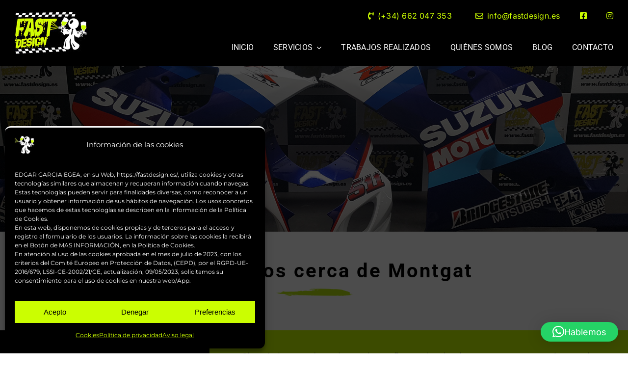

--- FILE ---
content_type: text/html; charset=utf-8
request_url: https://www.google.com/recaptcha/api2/anchor?ar=1&k=6LfWYXcrAAAAAL4GS2dRt_onH7zcZdMaAcrtF-RU&co=aHR0cHM6Ly9mYXN0ZGVzaWduLmVzOjQ0Mw..&hl=es&v=PoyoqOPhxBO7pBk68S4YbpHZ&size=normal&anchor-ms=20000&execute-ms=30000&cb=l9i2cxgpw9gm
body_size: 49544
content:
<!DOCTYPE HTML><html dir="ltr" lang="es"><head><meta http-equiv="Content-Type" content="text/html; charset=UTF-8">
<meta http-equiv="X-UA-Compatible" content="IE=edge">
<title>reCAPTCHA</title>
<style type="text/css">
/* cyrillic-ext */
@font-face {
  font-family: 'Roboto';
  font-style: normal;
  font-weight: 400;
  font-stretch: 100%;
  src: url(//fonts.gstatic.com/s/roboto/v48/KFO7CnqEu92Fr1ME7kSn66aGLdTylUAMa3GUBHMdazTgWw.woff2) format('woff2');
  unicode-range: U+0460-052F, U+1C80-1C8A, U+20B4, U+2DE0-2DFF, U+A640-A69F, U+FE2E-FE2F;
}
/* cyrillic */
@font-face {
  font-family: 'Roboto';
  font-style: normal;
  font-weight: 400;
  font-stretch: 100%;
  src: url(//fonts.gstatic.com/s/roboto/v48/KFO7CnqEu92Fr1ME7kSn66aGLdTylUAMa3iUBHMdazTgWw.woff2) format('woff2');
  unicode-range: U+0301, U+0400-045F, U+0490-0491, U+04B0-04B1, U+2116;
}
/* greek-ext */
@font-face {
  font-family: 'Roboto';
  font-style: normal;
  font-weight: 400;
  font-stretch: 100%;
  src: url(//fonts.gstatic.com/s/roboto/v48/KFO7CnqEu92Fr1ME7kSn66aGLdTylUAMa3CUBHMdazTgWw.woff2) format('woff2');
  unicode-range: U+1F00-1FFF;
}
/* greek */
@font-face {
  font-family: 'Roboto';
  font-style: normal;
  font-weight: 400;
  font-stretch: 100%;
  src: url(//fonts.gstatic.com/s/roboto/v48/KFO7CnqEu92Fr1ME7kSn66aGLdTylUAMa3-UBHMdazTgWw.woff2) format('woff2');
  unicode-range: U+0370-0377, U+037A-037F, U+0384-038A, U+038C, U+038E-03A1, U+03A3-03FF;
}
/* math */
@font-face {
  font-family: 'Roboto';
  font-style: normal;
  font-weight: 400;
  font-stretch: 100%;
  src: url(//fonts.gstatic.com/s/roboto/v48/KFO7CnqEu92Fr1ME7kSn66aGLdTylUAMawCUBHMdazTgWw.woff2) format('woff2');
  unicode-range: U+0302-0303, U+0305, U+0307-0308, U+0310, U+0312, U+0315, U+031A, U+0326-0327, U+032C, U+032F-0330, U+0332-0333, U+0338, U+033A, U+0346, U+034D, U+0391-03A1, U+03A3-03A9, U+03B1-03C9, U+03D1, U+03D5-03D6, U+03F0-03F1, U+03F4-03F5, U+2016-2017, U+2034-2038, U+203C, U+2040, U+2043, U+2047, U+2050, U+2057, U+205F, U+2070-2071, U+2074-208E, U+2090-209C, U+20D0-20DC, U+20E1, U+20E5-20EF, U+2100-2112, U+2114-2115, U+2117-2121, U+2123-214F, U+2190, U+2192, U+2194-21AE, U+21B0-21E5, U+21F1-21F2, U+21F4-2211, U+2213-2214, U+2216-22FF, U+2308-230B, U+2310, U+2319, U+231C-2321, U+2336-237A, U+237C, U+2395, U+239B-23B7, U+23D0, U+23DC-23E1, U+2474-2475, U+25AF, U+25B3, U+25B7, U+25BD, U+25C1, U+25CA, U+25CC, U+25FB, U+266D-266F, U+27C0-27FF, U+2900-2AFF, U+2B0E-2B11, U+2B30-2B4C, U+2BFE, U+3030, U+FF5B, U+FF5D, U+1D400-1D7FF, U+1EE00-1EEFF;
}
/* symbols */
@font-face {
  font-family: 'Roboto';
  font-style: normal;
  font-weight: 400;
  font-stretch: 100%;
  src: url(//fonts.gstatic.com/s/roboto/v48/KFO7CnqEu92Fr1ME7kSn66aGLdTylUAMaxKUBHMdazTgWw.woff2) format('woff2');
  unicode-range: U+0001-000C, U+000E-001F, U+007F-009F, U+20DD-20E0, U+20E2-20E4, U+2150-218F, U+2190, U+2192, U+2194-2199, U+21AF, U+21E6-21F0, U+21F3, U+2218-2219, U+2299, U+22C4-22C6, U+2300-243F, U+2440-244A, U+2460-24FF, U+25A0-27BF, U+2800-28FF, U+2921-2922, U+2981, U+29BF, U+29EB, U+2B00-2BFF, U+4DC0-4DFF, U+FFF9-FFFB, U+10140-1018E, U+10190-1019C, U+101A0, U+101D0-101FD, U+102E0-102FB, U+10E60-10E7E, U+1D2C0-1D2D3, U+1D2E0-1D37F, U+1F000-1F0FF, U+1F100-1F1AD, U+1F1E6-1F1FF, U+1F30D-1F30F, U+1F315, U+1F31C, U+1F31E, U+1F320-1F32C, U+1F336, U+1F378, U+1F37D, U+1F382, U+1F393-1F39F, U+1F3A7-1F3A8, U+1F3AC-1F3AF, U+1F3C2, U+1F3C4-1F3C6, U+1F3CA-1F3CE, U+1F3D4-1F3E0, U+1F3ED, U+1F3F1-1F3F3, U+1F3F5-1F3F7, U+1F408, U+1F415, U+1F41F, U+1F426, U+1F43F, U+1F441-1F442, U+1F444, U+1F446-1F449, U+1F44C-1F44E, U+1F453, U+1F46A, U+1F47D, U+1F4A3, U+1F4B0, U+1F4B3, U+1F4B9, U+1F4BB, U+1F4BF, U+1F4C8-1F4CB, U+1F4D6, U+1F4DA, U+1F4DF, U+1F4E3-1F4E6, U+1F4EA-1F4ED, U+1F4F7, U+1F4F9-1F4FB, U+1F4FD-1F4FE, U+1F503, U+1F507-1F50B, U+1F50D, U+1F512-1F513, U+1F53E-1F54A, U+1F54F-1F5FA, U+1F610, U+1F650-1F67F, U+1F687, U+1F68D, U+1F691, U+1F694, U+1F698, U+1F6AD, U+1F6B2, U+1F6B9-1F6BA, U+1F6BC, U+1F6C6-1F6CF, U+1F6D3-1F6D7, U+1F6E0-1F6EA, U+1F6F0-1F6F3, U+1F6F7-1F6FC, U+1F700-1F7FF, U+1F800-1F80B, U+1F810-1F847, U+1F850-1F859, U+1F860-1F887, U+1F890-1F8AD, U+1F8B0-1F8BB, U+1F8C0-1F8C1, U+1F900-1F90B, U+1F93B, U+1F946, U+1F984, U+1F996, U+1F9E9, U+1FA00-1FA6F, U+1FA70-1FA7C, U+1FA80-1FA89, U+1FA8F-1FAC6, U+1FACE-1FADC, U+1FADF-1FAE9, U+1FAF0-1FAF8, U+1FB00-1FBFF;
}
/* vietnamese */
@font-face {
  font-family: 'Roboto';
  font-style: normal;
  font-weight: 400;
  font-stretch: 100%;
  src: url(//fonts.gstatic.com/s/roboto/v48/KFO7CnqEu92Fr1ME7kSn66aGLdTylUAMa3OUBHMdazTgWw.woff2) format('woff2');
  unicode-range: U+0102-0103, U+0110-0111, U+0128-0129, U+0168-0169, U+01A0-01A1, U+01AF-01B0, U+0300-0301, U+0303-0304, U+0308-0309, U+0323, U+0329, U+1EA0-1EF9, U+20AB;
}
/* latin-ext */
@font-face {
  font-family: 'Roboto';
  font-style: normal;
  font-weight: 400;
  font-stretch: 100%;
  src: url(//fonts.gstatic.com/s/roboto/v48/KFO7CnqEu92Fr1ME7kSn66aGLdTylUAMa3KUBHMdazTgWw.woff2) format('woff2');
  unicode-range: U+0100-02BA, U+02BD-02C5, U+02C7-02CC, U+02CE-02D7, U+02DD-02FF, U+0304, U+0308, U+0329, U+1D00-1DBF, U+1E00-1E9F, U+1EF2-1EFF, U+2020, U+20A0-20AB, U+20AD-20C0, U+2113, U+2C60-2C7F, U+A720-A7FF;
}
/* latin */
@font-face {
  font-family: 'Roboto';
  font-style: normal;
  font-weight: 400;
  font-stretch: 100%;
  src: url(//fonts.gstatic.com/s/roboto/v48/KFO7CnqEu92Fr1ME7kSn66aGLdTylUAMa3yUBHMdazQ.woff2) format('woff2');
  unicode-range: U+0000-00FF, U+0131, U+0152-0153, U+02BB-02BC, U+02C6, U+02DA, U+02DC, U+0304, U+0308, U+0329, U+2000-206F, U+20AC, U+2122, U+2191, U+2193, U+2212, U+2215, U+FEFF, U+FFFD;
}
/* cyrillic-ext */
@font-face {
  font-family: 'Roboto';
  font-style: normal;
  font-weight: 500;
  font-stretch: 100%;
  src: url(//fonts.gstatic.com/s/roboto/v48/KFO7CnqEu92Fr1ME7kSn66aGLdTylUAMa3GUBHMdazTgWw.woff2) format('woff2');
  unicode-range: U+0460-052F, U+1C80-1C8A, U+20B4, U+2DE0-2DFF, U+A640-A69F, U+FE2E-FE2F;
}
/* cyrillic */
@font-face {
  font-family: 'Roboto';
  font-style: normal;
  font-weight: 500;
  font-stretch: 100%;
  src: url(//fonts.gstatic.com/s/roboto/v48/KFO7CnqEu92Fr1ME7kSn66aGLdTylUAMa3iUBHMdazTgWw.woff2) format('woff2');
  unicode-range: U+0301, U+0400-045F, U+0490-0491, U+04B0-04B1, U+2116;
}
/* greek-ext */
@font-face {
  font-family: 'Roboto';
  font-style: normal;
  font-weight: 500;
  font-stretch: 100%;
  src: url(//fonts.gstatic.com/s/roboto/v48/KFO7CnqEu92Fr1ME7kSn66aGLdTylUAMa3CUBHMdazTgWw.woff2) format('woff2');
  unicode-range: U+1F00-1FFF;
}
/* greek */
@font-face {
  font-family: 'Roboto';
  font-style: normal;
  font-weight: 500;
  font-stretch: 100%;
  src: url(//fonts.gstatic.com/s/roboto/v48/KFO7CnqEu92Fr1ME7kSn66aGLdTylUAMa3-UBHMdazTgWw.woff2) format('woff2');
  unicode-range: U+0370-0377, U+037A-037F, U+0384-038A, U+038C, U+038E-03A1, U+03A3-03FF;
}
/* math */
@font-face {
  font-family: 'Roboto';
  font-style: normal;
  font-weight: 500;
  font-stretch: 100%;
  src: url(//fonts.gstatic.com/s/roboto/v48/KFO7CnqEu92Fr1ME7kSn66aGLdTylUAMawCUBHMdazTgWw.woff2) format('woff2');
  unicode-range: U+0302-0303, U+0305, U+0307-0308, U+0310, U+0312, U+0315, U+031A, U+0326-0327, U+032C, U+032F-0330, U+0332-0333, U+0338, U+033A, U+0346, U+034D, U+0391-03A1, U+03A3-03A9, U+03B1-03C9, U+03D1, U+03D5-03D6, U+03F0-03F1, U+03F4-03F5, U+2016-2017, U+2034-2038, U+203C, U+2040, U+2043, U+2047, U+2050, U+2057, U+205F, U+2070-2071, U+2074-208E, U+2090-209C, U+20D0-20DC, U+20E1, U+20E5-20EF, U+2100-2112, U+2114-2115, U+2117-2121, U+2123-214F, U+2190, U+2192, U+2194-21AE, U+21B0-21E5, U+21F1-21F2, U+21F4-2211, U+2213-2214, U+2216-22FF, U+2308-230B, U+2310, U+2319, U+231C-2321, U+2336-237A, U+237C, U+2395, U+239B-23B7, U+23D0, U+23DC-23E1, U+2474-2475, U+25AF, U+25B3, U+25B7, U+25BD, U+25C1, U+25CA, U+25CC, U+25FB, U+266D-266F, U+27C0-27FF, U+2900-2AFF, U+2B0E-2B11, U+2B30-2B4C, U+2BFE, U+3030, U+FF5B, U+FF5D, U+1D400-1D7FF, U+1EE00-1EEFF;
}
/* symbols */
@font-face {
  font-family: 'Roboto';
  font-style: normal;
  font-weight: 500;
  font-stretch: 100%;
  src: url(//fonts.gstatic.com/s/roboto/v48/KFO7CnqEu92Fr1ME7kSn66aGLdTylUAMaxKUBHMdazTgWw.woff2) format('woff2');
  unicode-range: U+0001-000C, U+000E-001F, U+007F-009F, U+20DD-20E0, U+20E2-20E4, U+2150-218F, U+2190, U+2192, U+2194-2199, U+21AF, U+21E6-21F0, U+21F3, U+2218-2219, U+2299, U+22C4-22C6, U+2300-243F, U+2440-244A, U+2460-24FF, U+25A0-27BF, U+2800-28FF, U+2921-2922, U+2981, U+29BF, U+29EB, U+2B00-2BFF, U+4DC0-4DFF, U+FFF9-FFFB, U+10140-1018E, U+10190-1019C, U+101A0, U+101D0-101FD, U+102E0-102FB, U+10E60-10E7E, U+1D2C0-1D2D3, U+1D2E0-1D37F, U+1F000-1F0FF, U+1F100-1F1AD, U+1F1E6-1F1FF, U+1F30D-1F30F, U+1F315, U+1F31C, U+1F31E, U+1F320-1F32C, U+1F336, U+1F378, U+1F37D, U+1F382, U+1F393-1F39F, U+1F3A7-1F3A8, U+1F3AC-1F3AF, U+1F3C2, U+1F3C4-1F3C6, U+1F3CA-1F3CE, U+1F3D4-1F3E0, U+1F3ED, U+1F3F1-1F3F3, U+1F3F5-1F3F7, U+1F408, U+1F415, U+1F41F, U+1F426, U+1F43F, U+1F441-1F442, U+1F444, U+1F446-1F449, U+1F44C-1F44E, U+1F453, U+1F46A, U+1F47D, U+1F4A3, U+1F4B0, U+1F4B3, U+1F4B9, U+1F4BB, U+1F4BF, U+1F4C8-1F4CB, U+1F4D6, U+1F4DA, U+1F4DF, U+1F4E3-1F4E6, U+1F4EA-1F4ED, U+1F4F7, U+1F4F9-1F4FB, U+1F4FD-1F4FE, U+1F503, U+1F507-1F50B, U+1F50D, U+1F512-1F513, U+1F53E-1F54A, U+1F54F-1F5FA, U+1F610, U+1F650-1F67F, U+1F687, U+1F68D, U+1F691, U+1F694, U+1F698, U+1F6AD, U+1F6B2, U+1F6B9-1F6BA, U+1F6BC, U+1F6C6-1F6CF, U+1F6D3-1F6D7, U+1F6E0-1F6EA, U+1F6F0-1F6F3, U+1F6F7-1F6FC, U+1F700-1F7FF, U+1F800-1F80B, U+1F810-1F847, U+1F850-1F859, U+1F860-1F887, U+1F890-1F8AD, U+1F8B0-1F8BB, U+1F8C0-1F8C1, U+1F900-1F90B, U+1F93B, U+1F946, U+1F984, U+1F996, U+1F9E9, U+1FA00-1FA6F, U+1FA70-1FA7C, U+1FA80-1FA89, U+1FA8F-1FAC6, U+1FACE-1FADC, U+1FADF-1FAE9, U+1FAF0-1FAF8, U+1FB00-1FBFF;
}
/* vietnamese */
@font-face {
  font-family: 'Roboto';
  font-style: normal;
  font-weight: 500;
  font-stretch: 100%;
  src: url(//fonts.gstatic.com/s/roboto/v48/KFO7CnqEu92Fr1ME7kSn66aGLdTylUAMa3OUBHMdazTgWw.woff2) format('woff2');
  unicode-range: U+0102-0103, U+0110-0111, U+0128-0129, U+0168-0169, U+01A0-01A1, U+01AF-01B0, U+0300-0301, U+0303-0304, U+0308-0309, U+0323, U+0329, U+1EA0-1EF9, U+20AB;
}
/* latin-ext */
@font-face {
  font-family: 'Roboto';
  font-style: normal;
  font-weight: 500;
  font-stretch: 100%;
  src: url(//fonts.gstatic.com/s/roboto/v48/KFO7CnqEu92Fr1ME7kSn66aGLdTylUAMa3KUBHMdazTgWw.woff2) format('woff2');
  unicode-range: U+0100-02BA, U+02BD-02C5, U+02C7-02CC, U+02CE-02D7, U+02DD-02FF, U+0304, U+0308, U+0329, U+1D00-1DBF, U+1E00-1E9F, U+1EF2-1EFF, U+2020, U+20A0-20AB, U+20AD-20C0, U+2113, U+2C60-2C7F, U+A720-A7FF;
}
/* latin */
@font-face {
  font-family: 'Roboto';
  font-style: normal;
  font-weight: 500;
  font-stretch: 100%;
  src: url(//fonts.gstatic.com/s/roboto/v48/KFO7CnqEu92Fr1ME7kSn66aGLdTylUAMa3yUBHMdazQ.woff2) format('woff2');
  unicode-range: U+0000-00FF, U+0131, U+0152-0153, U+02BB-02BC, U+02C6, U+02DA, U+02DC, U+0304, U+0308, U+0329, U+2000-206F, U+20AC, U+2122, U+2191, U+2193, U+2212, U+2215, U+FEFF, U+FFFD;
}
/* cyrillic-ext */
@font-face {
  font-family: 'Roboto';
  font-style: normal;
  font-weight: 900;
  font-stretch: 100%;
  src: url(//fonts.gstatic.com/s/roboto/v48/KFO7CnqEu92Fr1ME7kSn66aGLdTylUAMa3GUBHMdazTgWw.woff2) format('woff2');
  unicode-range: U+0460-052F, U+1C80-1C8A, U+20B4, U+2DE0-2DFF, U+A640-A69F, U+FE2E-FE2F;
}
/* cyrillic */
@font-face {
  font-family: 'Roboto';
  font-style: normal;
  font-weight: 900;
  font-stretch: 100%;
  src: url(//fonts.gstatic.com/s/roboto/v48/KFO7CnqEu92Fr1ME7kSn66aGLdTylUAMa3iUBHMdazTgWw.woff2) format('woff2');
  unicode-range: U+0301, U+0400-045F, U+0490-0491, U+04B0-04B1, U+2116;
}
/* greek-ext */
@font-face {
  font-family: 'Roboto';
  font-style: normal;
  font-weight: 900;
  font-stretch: 100%;
  src: url(//fonts.gstatic.com/s/roboto/v48/KFO7CnqEu92Fr1ME7kSn66aGLdTylUAMa3CUBHMdazTgWw.woff2) format('woff2');
  unicode-range: U+1F00-1FFF;
}
/* greek */
@font-face {
  font-family: 'Roboto';
  font-style: normal;
  font-weight: 900;
  font-stretch: 100%;
  src: url(//fonts.gstatic.com/s/roboto/v48/KFO7CnqEu92Fr1ME7kSn66aGLdTylUAMa3-UBHMdazTgWw.woff2) format('woff2');
  unicode-range: U+0370-0377, U+037A-037F, U+0384-038A, U+038C, U+038E-03A1, U+03A3-03FF;
}
/* math */
@font-face {
  font-family: 'Roboto';
  font-style: normal;
  font-weight: 900;
  font-stretch: 100%;
  src: url(//fonts.gstatic.com/s/roboto/v48/KFO7CnqEu92Fr1ME7kSn66aGLdTylUAMawCUBHMdazTgWw.woff2) format('woff2');
  unicode-range: U+0302-0303, U+0305, U+0307-0308, U+0310, U+0312, U+0315, U+031A, U+0326-0327, U+032C, U+032F-0330, U+0332-0333, U+0338, U+033A, U+0346, U+034D, U+0391-03A1, U+03A3-03A9, U+03B1-03C9, U+03D1, U+03D5-03D6, U+03F0-03F1, U+03F4-03F5, U+2016-2017, U+2034-2038, U+203C, U+2040, U+2043, U+2047, U+2050, U+2057, U+205F, U+2070-2071, U+2074-208E, U+2090-209C, U+20D0-20DC, U+20E1, U+20E5-20EF, U+2100-2112, U+2114-2115, U+2117-2121, U+2123-214F, U+2190, U+2192, U+2194-21AE, U+21B0-21E5, U+21F1-21F2, U+21F4-2211, U+2213-2214, U+2216-22FF, U+2308-230B, U+2310, U+2319, U+231C-2321, U+2336-237A, U+237C, U+2395, U+239B-23B7, U+23D0, U+23DC-23E1, U+2474-2475, U+25AF, U+25B3, U+25B7, U+25BD, U+25C1, U+25CA, U+25CC, U+25FB, U+266D-266F, U+27C0-27FF, U+2900-2AFF, U+2B0E-2B11, U+2B30-2B4C, U+2BFE, U+3030, U+FF5B, U+FF5D, U+1D400-1D7FF, U+1EE00-1EEFF;
}
/* symbols */
@font-face {
  font-family: 'Roboto';
  font-style: normal;
  font-weight: 900;
  font-stretch: 100%;
  src: url(//fonts.gstatic.com/s/roboto/v48/KFO7CnqEu92Fr1ME7kSn66aGLdTylUAMaxKUBHMdazTgWw.woff2) format('woff2');
  unicode-range: U+0001-000C, U+000E-001F, U+007F-009F, U+20DD-20E0, U+20E2-20E4, U+2150-218F, U+2190, U+2192, U+2194-2199, U+21AF, U+21E6-21F0, U+21F3, U+2218-2219, U+2299, U+22C4-22C6, U+2300-243F, U+2440-244A, U+2460-24FF, U+25A0-27BF, U+2800-28FF, U+2921-2922, U+2981, U+29BF, U+29EB, U+2B00-2BFF, U+4DC0-4DFF, U+FFF9-FFFB, U+10140-1018E, U+10190-1019C, U+101A0, U+101D0-101FD, U+102E0-102FB, U+10E60-10E7E, U+1D2C0-1D2D3, U+1D2E0-1D37F, U+1F000-1F0FF, U+1F100-1F1AD, U+1F1E6-1F1FF, U+1F30D-1F30F, U+1F315, U+1F31C, U+1F31E, U+1F320-1F32C, U+1F336, U+1F378, U+1F37D, U+1F382, U+1F393-1F39F, U+1F3A7-1F3A8, U+1F3AC-1F3AF, U+1F3C2, U+1F3C4-1F3C6, U+1F3CA-1F3CE, U+1F3D4-1F3E0, U+1F3ED, U+1F3F1-1F3F3, U+1F3F5-1F3F7, U+1F408, U+1F415, U+1F41F, U+1F426, U+1F43F, U+1F441-1F442, U+1F444, U+1F446-1F449, U+1F44C-1F44E, U+1F453, U+1F46A, U+1F47D, U+1F4A3, U+1F4B0, U+1F4B3, U+1F4B9, U+1F4BB, U+1F4BF, U+1F4C8-1F4CB, U+1F4D6, U+1F4DA, U+1F4DF, U+1F4E3-1F4E6, U+1F4EA-1F4ED, U+1F4F7, U+1F4F9-1F4FB, U+1F4FD-1F4FE, U+1F503, U+1F507-1F50B, U+1F50D, U+1F512-1F513, U+1F53E-1F54A, U+1F54F-1F5FA, U+1F610, U+1F650-1F67F, U+1F687, U+1F68D, U+1F691, U+1F694, U+1F698, U+1F6AD, U+1F6B2, U+1F6B9-1F6BA, U+1F6BC, U+1F6C6-1F6CF, U+1F6D3-1F6D7, U+1F6E0-1F6EA, U+1F6F0-1F6F3, U+1F6F7-1F6FC, U+1F700-1F7FF, U+1F800-1F80B, U+1F810-1F847, U+1F850-1F859, U+1F860-1F887, U+1F890-1F8AD, U+1F8B0-1F8BB, U+1F8C0-1F8C1, U+1F900-1F90B, U+1F93B, U+1F946, U+1F984, U+1F996, U+1F9E9, U+1FA00-1FA6F, U+1FA70-1FA7C, U+1FA80-1FA89, U+1FA8F-1FAC6, U+1FACE-1FADC, U+1FADF-1FAE9, U+1FAF0-1FAF8, U+1FB00-1FBFF;
}
/* vietnamese */
@font-face {
  font-family: 'Roboto';
  font-style: normal;
  font-weight: 900;
  font-stretch: 100%;
  src: url(//fonts.gstatic.com/s/roboto/v48/KFO7CnqEu92Fr1ME7kSn66aGLdTylUAMa3OUBHMdazTgWw.woff2) format('woff2');
  unicode-range: U+0102-0103, U+0110-0111, U+0128-0129, U+0168-0169, U+01A0-01A1, U+01AF-01B0, U+0300-0301, U+0303-0304, U+0308-0309, U+0323, U+0329, U+1EA0-1EF9, U+20AB;
}
/* latin-ext */
@font-face {
  font-family: 'Roboto';
  font-style: normal;
  font-weight: 900;
  font-stretch: 100%;
  src: url(//fonts.gstatic.com/s/roboto/v48/KFO7CnqEu92Fr1ME7kSn66aGLdTylUAMa3KUBHMdazTgWw.woff2) format('woff2');
  unicode-range: U+0100-02BA, U+02BD-02C5, U+02C7-02CC, U+02CE-02D7, U+02DD-02FF, U+0304, U+0308, U+0329, U+1D00-1DBF, U+1E00-1E9F, U+1EF2-1EFF, U+2020, U+20A0-20AB, U+20AD-20C0, U+2113, U+2C60-2C7F, U+A720-A7FF;
}
/* latin */
@font-face {
  font-family: 'Roboto';
  font-style: normal;
  font-weight: 900;
  font-stretch: 100%;
  src: url(//fonts.gstatic.com/s/roboto/v48/KFO7CnqEu92Fr1ME7kSn66aGLdTylUAMa3yUBHMdazQ.woff2) format('woff2');
  unicode-range: U+0000-00FF, U+0131, U+0152-0153, U+02BB-02BC, U+02C6, U+02DA, U+02DC, U+0304, U+0308, U+0329, U+2000-206F, U+20AC, U+2122, U+2191, U+2193, U+2212, U+2215, U+FEFF, U+FFFD;
}

</style>
<link rel="stylesheet" type="text/css" href="https://www.gstatic.com/recaptcha/releases/PoyoqOPhxBO7pBk68S4YbpHZ/styles__ltr.css">
<script nonce="9935tbp3o_A7aixXn1Aveg" type="text/javascript">window['__recaptcha_api'] = 'https://www.google.com/recaptcha/api2/';</script>
<script type="text/javascript" src="https://www.gstatic.com/recaptcha/releases/PoyoqOPhxBO7pBk68S4YbpHZ/recaptcha__es.js" nonce="9935tbp3o_A7aixXn1Aveg">
      
    </script></head>
<body><div id="rc-anchor-alert" class="rc-anchor-alert"></div>
<input type="hidden" id="recaptcha-token" value="[base64]">
<script type="text/javascript" nonce="9935tbp3o_A7aixXn1Aveg">
      recaptcha.anchor.Main.init("[\x22ainput\x22,[\x22bgdata\x22,\x22\x22,\[base64]/[base64]/[base64]/[base64]/[base64]/[base64]/KGcoTywyNTMsTy5PKSxVRyhPLEMpKTpnKE8sMjUzLEMpLE8pKSxsKSksTykpfSxieT1mdW5jdGlvbihDLE8sdSxsKXtmb3IobD0odT1SKEMpLDApO08+MDtPLS0pbD1sPDw4fFooQyk7ZyhDLHUsbCl9LFVHPWZ1bmN0aW9uKEMsTyl7Qy5pLmxlbmd0aD4xMDQ/[base64]/[base64]/[base64]/[base64]/[base64]/[base64]/[base64]\\u003d\x22,\[base64]\\u003d\\u003d\x22,\x22XsKew4oaw6fChcO0S8O9wod+OsKpHsK1eVVaw7HDrwXDpMK/wpbCpU3Dvl/DjRoLaDctewARV8KuwrZYwoFGIxo1w6TCrTJRw63CiWh5wpAPAWLClUY1w73Cl8Kqw4BoD3fCt1/Ds8KNLsK5wrDDjEUFIMK2wrHDrMK1I001wo3CoMOpd8OVwo7DpzTDkF03bMK4wrXDo8OFYMKWwrxFw4UcOE/CtsKkAzZ8KiPCt0TDnsKpw4TCmcOtw4HCo8OwZMKUwoHDphTDuDTDm2IswpDDscKtesK7EcKeI1MdwrMOwpA6eAfDkgl4w73CsDfCl3N2wobDjS3DjUZUw4fDiGUOw5Yrw67DrBzCoiQ/w6PCiHpjLWBtcWXDmCErHsOOTFXCmsOaW8OcwqdUDcK9wrDCtMOAw6TCpC/CnngYLCIaDHc/w6jDgitbWAPCgWhUwqXCksOiw6ZOOcO/[base64]/DqBjDkkvCk8Ocwr9KPDTCqmMBwpxaw791w5tcJMOYHx1aw4/CgsKQw63ClwjCkgjCgnfClW7CsSBhV8OsE0dCB8Kowr7DgQ0Bw7PCqi7DkcKXJsKdBUXDmcKVw5jCpyvDtTI+w5zCmDkRQ2tdwr9YI8OzBsK3w6LCnH7CjWDCtcKNWMKDFRpecRwWw6/DnsKxw7LCrXxAWwTDnzI4AsO7dAF7WBnDl0zDhCASwqYGwrAxaMKIwrh1w4U/wrN+eMO4eXE9Px/CoVzCnw8tVx8TQxLCuMKyw7Uvw6vDo8Olw6RVwoPCnMOJFytTwpLCnyDCgHJNW8O/[base64]/Dk8KHdMKSwqV5XiTCkXYgw6Q+bjguwpg+w57DgMOPw6DDqsK0w4kCwrt3OVrDg8KmwqLDpUfCsMOVMMKpw4/CsMOxcsK9PMOsdwDDlMKXbl7DssKtN8OxQ1nCjMOQQcOTw7N/dMKLw5zCg1htwpIQSzM5wrTDhWzDtsOtwpjDrsKqOyp3w5/DvMOuwrfCh1HCkjN/wp9YVsOERsO5worCtMKuwpLDjH7CkMOIIcKbDcKjwqDDu09sbmNfcMKXVcKsK8O1woLCqMO+w48Ow7h/w6DCvzEtwq3Dln3Dq3PCtkHCuUINw4XDrMK0IsKUwqNnQQglwofCo8OSAVXCsUpNwqEyw6dPAsKbWkQlVcK6CErDoCFRwqwnwpzDoMOYXcKiZsOcwqNdwqzChcKTWsKCCcKDTMKhG2oHwqXCi8KeNTXClGnDmcKtCXQ4cBk0JVnCh8OVAMOpw6FROMOgw4hsCH/CpTLCtmjDkTrCrMOaZCHDisKVNMKpw5kIfcK0CBnCvsKgJyEZRcKuERNYw5VebsKoSXrDv8OcwpLCtCU2RsKPVT48wqAMw6/CrsO+M8KOUMO5w412wqvDqsK6w4vDtU8rG8O9wqdow6/DglUBw6vDrhbDq8KowoE8wrTDtS7DtTZ7w7x7HsKbw4bCuXvDpMK6wpjDnMOxw444FsOuwocPJcK7WMOtUMKTwpvDvwdMw5R7S2sQD0MXbR3Do8OnchXCvMOCUsOfw4rCtwLDuMKeWCoNH8OOej05Y8OhLW/Dhzc7HcKTw6vCmcKNaW7DpG3DlMOIwoDChMK1WMO3w4TDoDjCisKTw5VQw44BOzbDrAlKwpVLwp1dLmxwwqDCj8KKF8OCT1vDm04IwoLDrMOCw5fDoUJdw6HDusKNQMOPdRpASDjDrmFIQcKjwr/[base64]/CijHCqsOVYEZ2wpxcw65Hw4XDiMKDdE08w6nCvMK0wp7DrMKIwr/[base64]/w7h2RMORb8KMWcONAsKuw68DI0PCi3fDmsOLwpzDh8OvSMKMw73DhsKtw7BVOMKTFMONw5UCwoF3w6F4wqZSwpzDhMOPw7PDq1VyFsK5DcKxw6NnwqjCnsKSw7k3ejlxw4zDqGJzKznCrk4sK8Kuw74Rwp/CoxRdwpzDjgDDv8Opwr7DnMOiw6jCuMKYwqpEbsK0CRnChMO0Q8KpR8KKwpQXw67DtVQYwoTDpFlJw5vDq11yWg7DvnTCgcKkworDkMOfw5dqEyl9w4/CrMKRdcK9w6BowoHCr8Ozw7PDu8KFJsOYw4vCsH8Pw7wqZ1wRw4oif8OUdwV/w5YdwpjCmk4Uw5HCgcK5OS4vYAXCkgXCksOMw5rDjsKNw6VTR0QRwoXDohjCkMKoRlt/wqXCtMK+w6QDGx4Pw6zDq3PCr8Kwwq8DbsK1ZsKAwp7Do17DrcOZwrgEwpkgCcOBw4cXfcKMw5vCscKYworCtVnChcK5wqZRwqFkwrltdsOhwo1ywq/CvkNjHm7DksOHw4QMYyMBw7fDiz7CusO4w7UEw7DDlzXDskVIGkjDoXvDlU4Jb2TDvCzCsMKfwqbCpMKpwrMNF8K/AMK8w7zDrQ7DjEzDmwjCnRLDhmnDqMKuwqJVw5Few4B9PTzClMOow4DDocKaw4XDo3fDn8KgwqRUNyYcwqALw70xWAXCg8O4w7Zww6hlOQXDqsK/[base64]/McOlbMOzwoA2wpvCjxDDhsOVw7nDgsKBwp4NfcOGw6MbVsO0wqvDmMKGwrAeYsOswqVaw77CrCXDvsOCw6JpN8O7WXRZwrHCuMKMOsKWYV9kXMOvwohLYMKmV8Knw7EsDx4Xf8OZTcKLwpxfHcOzE8OPw5pUw5fDvA3DscOZw7zCnn/CssOBI1zDpMKaKMK2MsOVw7/DrS9sIsKbwqDDu8K4SMKxwqkhwoDCjjAHwpsCK8K2w5fCosOIc8KAZmDCp0kqWwRvdx/CjTzCo8KTOAktwpPDimlqwoXDrMKJw7PCtcOwAUbCiyrDrT7DsmxVMsO8KxUEwqfCk8OEFsOIGmQFWsKjw74Mw5/[base64]/[base64]/w4Enw7TClMO9wrDDs8OTcCTChMOqd8Odc8OcXF7Ch37DiMOewofCuMKvw4V5woPDnsO2w4/[base64]/DmGsSwrjCvMO+w47CnsOlw77DjRjCh3LDoFvDoxvDisKqdMKSw4Uowp1rXW93wrLCpl1bw6oKO0Q4w7VuHsK4PiHCiWtkwrgBT8KmMMKMwr4Qw6/DusKrXcO6NsOFNXgyw6jDqcK5RldoXsKDwqMUw7jDvgjDhWzDoMOYwqA/dD8vOnI7wqZew4Ziw4oQw6ROHUoKb0DChlgNwq5Lw5Few4jCscOAw4zDnRDCpsO6OD3DiHLDscKRwoZAwqs9QTDCqMKnBh5dbUFGImTDnGZEwrLDl8O/H8O8V8K2az0vw5kHwonDuMOOwpF4DMODwr5bYcOlw78Lw4hKAi4gw5zCoMOrwrHCtsKCQ8O3w4s1wrPDu8OtwrNyw585woLDuHgrQSDDlcKiZ8Ktw6hDaMO3CcK+JB/[base64]/eMOJa3fClcKlw7vDoGpGUcOwYhrDgW19w6nCtcKgTyPCuHZ5w6TDjxzClnVGE2rCrAshOxgUP8Kow7LDmhHDv8OPQVwqwo9LwrfCu0MvDsKjB1/DojMXwrTCklsHHMORwoDChX1GfD/DqMKHbC9UIAvDozlJwoEOw7oMUGN/w7EhIcOic8KANzIaL1hUw5fDv8KrTnPDnyYeUDHCjn94HsO7VsKAw4YwAlJOw4hewpzCiz7Ds8KxwqV6bDnDncKCUi3DkigOw6BbOBVDDgJ/[base64]/CmlQmC8ONd8KeST4mUnADwrV2wq3CtMKCeR4fDsKawrbDqMOgMMOcwrvCnMKQPGrDjF5cw6opHlxKw6txw6DDg8KnDMKecHcoUcKkwpMbOkZXRj/DosOpw4FUw6jDogTChS0wfWVQw51HwqLDgsOTwp45w4/ClEnCqMODbMK4w7/DjsOIAx3DqQrCv8Oaw60lNhUCw4I5wrh+w5/ClGHDnC4qP8OjdCFwwqjCgC7Ch8OYK8KnCsOsG8K+w47ClsKRw75vPDZtw5TDi8Ouw63Ds8K6w6suUsK9V8OAw4JBwoPDhE/CmsKcw5rCiFXDi0llEVTDt8OWw7Yrw5PDn2jCjsOUX8KnJcK9w4DDgcOLw51dwrLCrDfCtcKUw77CjmbCgMOmMsOqFcOsdg3CucKBaMKqHWJOwp1hw7vDnXHDmMOZw7RIw6I2RX9Ww4HDvcKyw4/CgMOwwrnDvsK/w7QdwqBsP8OKYMOQw6nCrsKTw77Dl8OOwq8hw7/DjwddfisFfsOwwr0Vw57CsDbDmhTDo8OQwr7DshTCgsOtwoFRw5jDsGLDrSM5w5V/McKNecK5b2nDs8O6wrIRJcKUWTIwb8OGwpdtw5XDiVHDrsOjw7V6K0srw6o2UTJXw6NbesOzIWjCn8KiamzCh8KTFcKtNi3CugHCrcO0w7vCg8OKICN3w6x/wr5DGHZiEcOrFsKowo3ClcO5PXHCjMO8wpQewqcZw5BawpPCm8KqTMOxw47DoUHDgFnCl8KfA8KOYTAzw4zDs8KxwoLCtQU5w7zCgMKvwrdqSsOMRsOsPsKPDAlMbsOtw73Co20cYcOaCF0Oe3zCpWTDl8KjDGgpw5LDs3Ffwr19IyrDviNswpjDow7CgWc/Zltfw7zCo0d9QcO1w6JUwprDuytfw63CngVBasOIVsOLGcO2KsOsakHDqnVPw4vCqgfDgjZJXsKQw5U6wpHDrcOKacOjOWXDvcOIYcO5FMKGw4fDssKJFhJ/b8OVwpbCuC7Cv3RRwocPWcOhwqbCgMOtQCkAVcKGw7/[base64]/Lzh5B28fw6tmDMK3w77CvXAIw7UCw4DDsMOMasKHw75qw6nCmTHCsjgRKwvDj23CiQU9w5FGwrNXbSHDmcKhw6bDkcKswpRTw77DlcO4w5xqwo9ZQ8OgIcOTPcKDUMKtwr/ChMOwwojDrMK5BB0kcXIjwpnDgsK5VkzCgx84LMK+B8ORw4TCgcK2LcOuXMKJwqjDvsOhwoHDjMOuACpLw71xwrgELcOgBMO7ZMOHw4ZdP8K8PknDpn3DoMKkwpkmeHLCih7Do8K/SsOkRcKnNcO6w48ACMKlT21mTXfCt0bDssKCwrRcOmjCnSE2TXxUWDQcN8OCwqjCssKzfsORSUYdMUPDr8OLQ8OwWMK/wrkdQMOpwqd5RcK/wpssADQON0YpdXo8YMOUG2zCnEPChSAWw65/[base64]/[base64]/Dp8O+w4nCnw3DksKjwqzCqcOLwqAaw6zDqhR/Wk1Qwr5+esKiecK2HMOHwrJRVDDDoVPDlwjCt8KhOV3CusK+wqfCt3wWw4jCmcORM3DCtHtSQ8KobDvDghUlM0kELcOLLBghenbClHnCr3/Dr8K9w4zDt8O5RsODN3DDtMO3ZUhlE8Kmw5VRNgrDrlxoUcKhw5/CqsOdfMOwwqrDs2fDpsOAw7YTwq/DhS7DicOrw6xuwrQTwq/DmcKvEcKgw7Fnwo/DsEnDqRJKw6HDsSLCuCHDh8OPLsKsMcKuIFw5woNqw4B1wo3CrRUcYxAgw6tjdcKafVA+w6XDplAOFyfCtMO9bcOwwp4bw7XChsOyfsOcw4/[base64]/[base64]/[base64]/CqB7CghBEw6/Drml4LcKWD0fDnjXCiMKqdsKEKjfDn8ODV8K2F8Kcw7TDjQgMARvDk2M4wqF5wpzDm8KERsKOKsKSNsOgw63Dl8OCwrZ/w60Xw5PDp27Cjzoye0dFw6EQw4LCkyp6UlJqViI4wpo2dlluDcOdwq/[base64]/[base64]/MgnDusK5eF/Dq8OZMXHDmsO6ORhOMBsnUMKvwpwjP3ctwopbLC7DkU8JDjpadV0ZYx7Di8OQwqLCosOJKMOiGEPCpCfDisKHDsKmw4nDhjUDMjwkw5jDmcOsf3PDkcKfw5pRFcOqw5obwq7CgxfCk8OuRgxWERIja8KvbkIIw53CoS/DhXbCokzDt8Krw7vDuSt0SyxCwrvDtlcswrR/[base64]/ABltw6rCsEHDqMOlw6HDgcKgwq4rw7PDhcOzWRvDuXTDgXgmwq9pwpzCkh1Ww4PCiBvCkQVgw6LDuz8EG8O2wo3Clw7DrGFbwoYHwo3DqcKHw5ZaIGJ8OcKsP8KJJsOewpNpw7zCtsKbw54fKiczEsKNJhUHNFw2woLDsxTCtSZHRxs/w4DCr2ZCw6HCv2ZDw7jDvDjDqMOJC8KiG3QFwqDDkcKmwpjDtsK6w7nDjsOSw4fCgsKFw4XClWrDolxTw5Y3wr/Ck17DusKPE2QuTxAzw6kOJFVgwo01JsKxNnoJDy3ChsKvw7vDvcKywq17w6l7w5wlfl/DqX/CsMKYcA1hwptbesOFdMKywp06bMK+wokvw4lfAkktw7Qaw5k4dMO6fnrCvxHCgDhjw4DDqcKFwrvCrMOjw4HDnwPCjDnDn8KfWcOOw6fCssKpQMK1w6DCnVVLwqM4acKtw4IPwqhrwonCq8KgKcKTwr12wpIWSDbCsMOKwpjDj0MHwpDDnMKLMcOYwpclwozDlG/DqsK1w53CoMK4dR3DjXrDp8O5w6Ufw7LDvcK5wrldw54rB2zDqEHCsVrCscOOGcKWw7w2bwnDqcOEwrxEIxXDiMKBw6vDgj/[base64]/wpHDpsK4wo/[base64]/CnVfDgxQqwp9Rw7/Cg8KiaW3DvsOyP2fDtcO1YcKkdg3CkSNlw71HwprCpD8yMcO3NV0AwqMDdsKsw4vDkVnCqkTCrzjChMOnwr/DtcKzY8OESRgKw79cWEE4V8O9YQjCk8KVMsOww5YDB3rDiAU9HG7Dm8K2wrU4UsOKFhxXwr53w4QEwoh5wqHClnfCucOzLTgWUsO0TMOeQsKcQ2hZwrHDnkQ8w5o+RC/Dj8Omwr1mBUhzw5EgwqjCpMKTDMKiKBQyTF3CnMKqb8OmPcO9KioDB3fCtsKiV8K+wofDoD/DnCBvR3TCrTdMRWErw6vDuBHDsDLDgHPCv8OkwqnDtsOrPcO/[base64]/[base64]/DvSISwpfCnMOEwqrCg8ObIBvDjFVUfXUFw6HDvsKZVgNWwpDCv8KuXkoRQsK0KFBqw6gOw65vPcOFw71TwoPDj0XDhcOdbsOuKncWPW8TIcO1w5wbb8O1wpgDw4wJR01owoXCtzUdwp/Di1bCoMKWO8Kpw4Jvb8KjQcKsfsODw7XDu2lQw5TCuMO5w71ow7vDucKMwpPCm3zChcKkw6JlGhzDssO6RUNoI8KMw6g7w5kNWgJYwoVKwqVAdW3DjStBYcOPO8OSe8K/wq0hwo40wqnDikRmbnDCrEE/w4RiFRBSM8Khw7fDojARf1fCpBzCvcOSJcK0w7HDmcOiaQgrFwJTfwjDqErCs13DjTEfw5RqwpZxwrAASwcyAsK+fgNYw4JoOhXCpsKlI1PCqsOVaMK1MMOYwpzDpcK/w4ojw49OwrAofsORccK4w7vDg8ObwqQyWcKiw7dswobChsOzNMORwp1RwpM2Z3ZKJhoNwo/[base64]/Do8KONUTCtiljQTXCpCzDhMO5wpDCnQjCpsKrw4nClDLDkyTDkRwre8K6TFMtHEPDrwRac2g+wp7CkcOBI2lCTj/CnMOmwoAiMjNafj7Cq8O7wqXDrsO0w5HCrgvCocOEw4fCigslwpbChcK5w4bDt8KtDXbDjsOCwqhXw40Fw4rDlMOXw5dXw4NSNlpfMsK0RxzDljXDm8ObccO5aMKsw7bDhMK/ccOvw4sfNsOeN1PCqAA2w44XRcOoR8KPbkgdw4QvOMKyF0vDj8KSJUrDnsKgKsKufkTCuXIqMhzCmSTChnt7LcOuZl56w5jDoRDCk8OhwrIgw5t+woPDqsOpw4VAQDTDvsKJwoTDjW/DssKBVsKtw4/DjWPCvEfDucOsw7jDrxpdHcOiDCfCvkvDjsOZwofDoC4EKm/CoFDDmsOfJMKMw5TDlH3CqlnCmCZPwo3DqMKqcDHCtSUKPiPDvMORC8O3KirDiwfDuMK+a8KWQcOSw6jDmngGwpHDmMKzK3Qiw7jDplHCpXN/w7QUwrDDpjJrNTnCtQXCkwIuLGPDlA3DlVLCtjHDvwgLFyNKL0bCiCAGC30jw7NRSMOqW1VaG27Dsk9FwoxJe8Ocb8O0eVwtZ8OmwrzCgGZIWMKrS8OzQcOMw7h9w40Fw6/CpFIHwoZ5wqPDlDvCisOgI1LCkl4yw7TCn8OBw5xrw6hRwrZ/[base64]/Cm01MwpjDsyUndX3CksKUw7JjGm0oUDXCqQrDp1xZwqVqwrDDklk6wrzCjyLDol3CpsK4Y0LDkWHDmTMdcBbCisKAdEIOw53DsE/Doj/[base64]/CuMOeNcOKWU0fwrnDs8KHw4TDg8OywoV1w4fDq8OpO8KYw5nCsMOtZA15wpnCgkrDhWDCu2fDphjCtEvDnnRBf0siwqJ/[base64]/w40qZTPCsH0kw4pSw6TDqTpPesOBXD3Cq8KIwqBfbBZ8TcK9wpItw7vDjcOMwqUXwpjDhG4bw7d6KsOfBcOpwolkwrbDgMOGwqzClGoGDRPDvExRBsOLw5PDjXgkJcOAFsKtwq/Cp0FfEyvDq8K/JjzChGYFPMODw47DjcKzY1bDgE7Cn8K4FMO8AnrCocOeMsODwrrDuxpQwqvClcOEecORQsOHw73CjXUAGBbDqTrDtE5Pw5law4/CnMKJWcKJW8Kxw5xTBkwowp/ClMKYwqXCm8O1wpA3OSdiGMOHC8OWwrpPXyx/wolbw4TDhsOYw7JpwobDtCd8wpzDp28Uw4/[base64]/DjgA9eEl4w7vDonRfZ8KKScKwIkfClsORw7bCvRTDt8OCUUfDhMK7wpNvw74JQw1SSgnDg8O1CsKCKUpLNsObw4tOwrbDnhfDhR0TwqPCoMOdLsOZC2TDrCRww61ywrTDhsKoaF7Dun1HJ8KGwp3Dp8O4QMOWw4/Ch1LCvQI6QcKMQCF3eMKLc8Knwoscwog9wpXCn8KIw6HDnlgaw5jCunBJUsK2wrgFUMKke2A+HMOTw5/DjsK0w7LCuH/CmMKVwoTDuG7Cv1PDskDDoMKUIFfDhxfCkxPDkhV+wpVUwoppwrLDvGYYw6LCmVNUw6/CpBrDkE/CoCTCp8K+woYKwr7CscKsFxPCuWvDngFCH3nDp8KBwrjClcOWIsKpw4QSwpnDgQAJw57Ch3hFasKtw4fCiMKGBcKawpo4wrTDkcOkGsKtwpDCuhfCs8KJOTxiEgxLw6zCgDfCr8KuwpxYw43Dk8KhwpfDvcKUw7UyAg4zwpMUwpJsAA4sGcKEFXrCpRB/dMOVwokXw4ppw5jCsTzCmMKtOHrDn8KQwps4w6UuGcOLwqfCuyVwC8KQw7FabH/[base64]/[base64]/Co8K1wrlhfBIFwp3CnDzCqDrDh8OQw7wiF8O/[base64]/[base64]/wozDj3Rlwq7Duj3DqlMzwo/CiAM3Bn7DlWNzwr/DoGHCksOiwqgBSMOFw4oaO3rDpD3DrUdWI8KvwosNXcOtIy8WMytBAhDCr2NuJsOqNcOKwrUTBEImwpY+wqbClXhiCMOibcKIJCvCqQ1GfsKbw7fCq8OmFMO7w6Riw7zDgxMLHXcxCcO8EXfClcOBw5YrF8O/[base64]/CgMKZwrIzHERvFFYWVyTClSVHPmMubwotw6Nuw651KcO5w4FSZzXDgsO7N8KGwoUjw50Rw5fCq8KUZQtPMBfDnUoHw5/DlAIaw5XDusOQScOsIRvDqsONR1/DsmANf1/DrcKUw7UzfcO2wqcRw69Pw6tyw4/[base64]/Cj8KTwpkDwq4+wqHDtXrCiUTCk8KBesKONRDDjMKwTUPCqsKTOMOFw7Qdw7VmaUIww4gGMyTCr8Kyw47Do3dLwo5na8K0H8OKNsKSwrMTBmpfw5bDocKoDcKcw5HCrsOpYWJ2T8K9w7nDi8K3w7/Cm8K6MxjClsKTw5PCvFfDnCXDi1YdSR3CmcO+wqweKMKDw5BgI8OlZMOEw4A5bknDmgLCsn7ClEHDv8OYWFXDpjRyw7fDsg3ClcOvK0hTw5jCjMOtw5w3w4xFV3JbdERCNsKOwrxGw4kawqnDji9WwrMiw608w5sLwq/CrcOiFMKaAC9AGsK6w4ViGsOJwrbDgsKkw4MBIcOiwqovclwFDMOCYkPDtcKRwoxjwod4w6LCv8KwXMKPb0HDvMOGwrYgFMK8WSZoPcKTXAU/EVJcXMOCNQ/[base64]/CrsOuCMOlDwnCvndiwpXCncKFcXl2w43DmEJXwpfDj3bDhMKAw5w6J8KWwoB/[base64]/CvQxAenbDu3ZVw5fCmUHDu8OcKFPDnUgbwoVgDm/CpsKcw4gIw6PCggAMPiUQw5oRFcOMQnbCvMOuwqUUT8KfBcKhw6wBwrcKwqRkw6rCoMKtQSPCqTzCsMOnbMKyw68Sw6TCsMO9w7PDgC7CvVrDoh9uKMOswoofw500w5VcVsO7dcOew4rDgcORVDvCh3/DtsK6w4LCuHbDssKYwrxWw7Z6wqUQwq12X8OnBmfCqMO7WGV0CMKlwrRDYEQew54twq3DqTVCdsOwwporw4F0FsOBXcOVwozDn8K0O3TCuD/ClG/Dm8OhNcK1wp8aCDfCrx7CgcOGwpvCq8OSw63CsHDCtcOpwoLDlsOWwrPCu8O6B8KscFctJTzCqcO+wp/[base64]/DjwVfwpkEJcOBwqfDnTXCnMKScyXCr8KMw6zCp8KWIsKMw6PDtcORwq7CjBXCgjgtw5zCu8O+woAQw6Mew7XCs8KNw5o7YsKnLsKqQMK/w5TDr0AFXUtbw6nCvz4Xwp3CsMKFwphhMcKmw55Tw5PDu8KKwrNkwpsaMSlcLsK3w4lAwphkXXfDjMKEJQIxw7YYEHXClMOJw7dmfsKYwoPDl1ggwo9Kw5nCi3XDnEpPw6TDiTMcAX5vL29EAcOVwqgfwoMwf8OnwqI0wrFjfRjCh8K9w5tAw5dpBsOuw7vDshcjwp/DulPDriRTOmBxw44WQsK/IMOow50fw5M5M8KZw5jCqXjCphHCq8Ouw4zCk8O3dQjDowPCsi5UwoIAwoJpaxE5wojDhsKCPHlpIcOsw4hgJmQ9wptKPyjChlsTdMOzwpQzwpV2PsO+VMKpUkxswo/DgFtPFlQZZsOcwrpAacK1w4jDp1wnwr7ChMOUw51WwpZywp/ClcKhwpzCnsOdSH/Du8KVwqhPwrxEwqNOwoM7JcK1dMOrw5A1w5YAJCHCpWLDtsKHasO/YT8nwqtHcMKDDxrCvDhQY8OJfsO2TsK1ecKrw5nDuMOqwrTCvsK0LcKOVsOkw5fCgWIQwo7CgjnDicK9YWHConJYPsOuSsKbw5TCqwlRRMKuFsKBw4RyScO/dSYGdRnCpB4iwpnDpcKkw4piwrkePWp+CCPCg1HDuMKhwrkXW2htwpPDphLDtkFDZThbcsOuwpt3DR9RO8OBw7PDosO0VMKnw5phHkslEMOzw7gtJMKUw57DtcO/HcOELygnwojDi1DDicOkf3zCrMOHdWguw6fCi3zDrVrDjkswwoFxwqoBw6w0wpzDulnCpAfDoVN6w6d6w7VWw5TDo8KRwqLCt8K6B0vDgcO1QSojw4BMwr5Pw5NPwq8lK2hHw6nDoMOKw4XCvcK3woRbWGNewqhDV3/CsMKhwq/Ch8OGwoAxw4gwL0tTBAssf1EMwoRmwq/[base64]/fsKlXCF1w51kwrrCi8OMwpHCoMOdWMOCQ8KlE8KTwrvDl145OcK6YcKZFcKow5ETw5DDnSTCjSFnw4ZrTnHDmkBxVEjCpcOaw7sewpUZDcO/cMKMw47CrMKxckHCnsOQLsOxRHU3CsOUSyV8HMOUwrIOw4bCmyLDmADDnRJVLkMoScKOwozDj8KFeEHDmMKrJ8OEH8Oiw7/DqhomMjVkwojCmMO6wrVFwrfDlkbCoFXDoWE2w7PCrEfCgkDCjhk0w5BQC25DwqLDpjvCosOxw7LDoSzDlMOkMsO2EMKUw74ZO0MSw6M/[base64]/DocOiEjDCqcKzVUrCrBrDv1zDksOCw43CsAtWwr4gTj1wHMKVD3DDi0QKdEbDu8KIwqPDvsK9WTjDvsOVw6hvJsKHw5rDi8O4w7rCrcKzKcOkwpNkwrAVwqfDi8O1wo3DpsOGwoXDr8Kiwq3CkW1qBzDCtcO2f8OwF3NOw5F6wpXCl8OKw5/DiSjDgcKWwq3DuFh8cEYnEH7Ch0PDuMOCw4tOwpo/NsOOwrvCkcOfwph+w4FkwptGwqt6wrltBMOwHMK+NMOTU8Kaw6keOsOzesO+wo7DnirCo8O3DEHCr8Opw5F4woV9ABNSTHXDmWRLwrPCnsOCZ0UswojCmx3DqyMPUsKBdmlOSBY2JMKsXWlqLcOaNsO/SULDnMOgSH/[base64]/[base64]/Cv27CvCnCsArChWnCsxprfsOfYMOow5EpfwkWMsKRwprClR4Yc8Kyw4lqLsOzEcO1wp4xwp8vwqlCw63DqEzCqcOXfcKMDsOYOyXDnMKHwpF/IEzDpF5kw6FKw63CuFMRw7VpSVYddRjDlHMmBcOTNMOhw6tPQ8Opw5XDhcOHw4ADOA/Cu8KewpDCjsKSWcO/WCw/Pzcrw7csw5EUw49/wpnCixnCjcKxw70Vwrt/CMOJHivCix1Xwp/Ck8O6wpPCry7CsFsCacKof8KHLMO8aMKdGHLCgQtcIjUyW2XDtA1UwqrCtcOrB8Kfw5gTaMOsLsKlScK/Q05wazhHKQPDhVAvwo5aw4vDnEVfUcKxw5XDkMKSPsKqw7kSDm0DasO4wpnCvEnCpwrCi8K1fgkUw7kIwrJFKsKQaCvDlcOLw57Co3PCiWl7w43Dm0TDiiHCv0ViwqvDlsO+wpxbw4QbacOVaz/DqcOYPcOKwp3DtDURwoHDpsOABD8eVsOBZH9XaMOoYmfDs8KSw4TDlX1iJA0Lw4XCmcKaw41PwqrDnHbCqy59w5jDsQpowpQCV2srRRjDkcKbwo/DssKVw55tQSfCiwoNwo8wNsOWMMKdwo/[base64]/DoTtCw6RHMMOTw5YkDnjCoRRTHk5zw4APwpMmZMOVaBxZccOrfEHDl3AZXMOewrkIw73CtMOlRsKZw6rDusOnw64rRxjCvsKbwp3ChWDCvis/wo0Tw5lVw7rDilTCnMOkGMKtw7I0PMKMQcKiwoR3HcOaw41Fw7vDnMK4wrLCiCDCvnl/c8O3wr0HIBTCocKyBMKsfMOJVDQxFlDCr8O+CTwvP8OLbsOUwoBeD2PDpFU3DX5UwrpAw64TYcK5ccOkw53DgAPCiHdZXlDDphzDrsKaXsKsRjI2wpc/[base64]/DlV0Ww5EpwrTCuWPDrABrEMKDwq4/wo0OXlbDp8OsbhnDnyFJO8OfGkPCuXTCvWLCggB6OcKHG8Kdw7bDuMK8w4jDoMK3ZcOfw6/CiWbDjmfDjndNwr9kw5VewpVzK8Knw4/[base64]/DhsK4wo1/Nz4swo/DgmlOXMKWwrwYY8KqYkvDojfCiVXCgRIsUW3Dp8OWwpMRNsOGKG3CucOjVy5bw4/DhsObwp/Dkm7CmHIWw6d1fsKfKsKRRSU2w5zCqw/Du8KGM27Dh0V1wofDhMK7woACLMO/aXTCl8Kpb0/CsG41fMOgJsKEwp/DmcKcZsK2McOFKGl0wr3DiMKTwp3DtMKIfyfDoMOdw7N8PMKew4nDq8Kiw5FNFA/Cv8KtDQxjSAXDhsKcw6HCicK2SE0hK8OANcOqw4AjwqEiI2fDh8OCw6ZVwpDDiTrDrXPDo8OSEcO0XUA0DMOBw519w6nDo23DpsOBc8KAQS3Dn8O/[base64]/wp1degLDisOzXsOTGRzDnTBPCmLDrG7CisOIQcOXPRoWUWnDmcOcwonCvznCgikBwqfCvCbDjsKYw6bDrcOBO8Odw4fCtsKnTRVrLMKzw5nDvx1yw7TCvnrDrMK/MVnDqkxFam8sw5zDrErDk8KKwrTDtn5pwpAnw5FUwqY8bUnDqzTDhsKew6PDtsKzXMKGfmdqQgfDmMKPOS3DvXMvwp3CsTRmw4k5FXxWRG98wp/CpMKsDzMhwovCol5BwpQnwq7CksO7WRXDkcKWwrfClnbClzVKw4nCtMKzOsKcwrHCvcOJw54Mw4d7dMO0NcKiYMONw57CrMOww4zDixbDuAPDvsOyE8KKw47Cp8OYScOcwr14WDjDhkjDjFEGw6rCoy9Hw4nDmcOBB8KPf8KWMBnDq0TDiMOiCMO/w5VrwoTCocKIw5XDrVEWR8OXAnnDnG3Cr3bDmXPDqC56w7RGOMOuw5TDj8KhwrVOR3nCpBdkD0PDrcOCYMKAXh8cw5Asc8K9d8ORwrbClcO2BCvDrMKiwq/DmzJ5w7vCh8OjD8OMfMOpMhvClsOKQ8OdUQojw4M+w6XCjMOdAcOzPcOlwq/CrCLDgXMnw6XCmDLDtSQgwrLCiA0Cw5YOWUU3w7kcw6hpPRzDqB/CvMO+w47CkFTCnMKcGcOTHHRLGsKlL8O+wovCtlnCq8OiZcKgOwTCjMKZwoDDrsK2FD7CjcO5J8Kqwr1FwrDDvMONwp3CgsOJbjDCjnfCsMKsw5o3wq3CnMKKIAslDyJIwpbCr2IYKgjCpHNxw5HDhcO6w6wFJcOAw51Ewr5rwphdaR/[base64]/CpkHDr3vCkcKzW3bCqlgyHsKqw6Zfw57CrGjDtsOeKX7CpGHDpMOxWsO1I8KowoPCl0N+w5ghwo00VcKzwpl3w7TCok7DjsOoSnTCpQcoRcOfEn3DsVA+AlsZS8KuwpTCjcOLw58ud1LDgcKwY3sXw7ggGwfDmUrCssOMYsK/W8OMZMKaw5/CkizDkXrCvcKCw4dcw5BCFsKWworCjB/Do2bDt1vDpWTDlgDCgFjDvAktXnHDiw0pTDh4H8KuRDXDt8Oxwp/[base64]/[base64]/DkcKudsKHwoUuGybDvMKafA/[base64]/Dn8KUw7XClBxxwo/Ds8KoEMOEw5VvI8O1w5DCmS1bIEcQwow5UUrDmlImw57CnsKlw5oBwp/DjMOCwrHCm8KZNEzChnLCvifDtMK7wqtCRMOHBMKHw7Q6DTzCozTDlV5rw6NrQijDhsK8w6TDkk01Ai4ewo9Nwrglwp9CIGjDj07DvwRxwqhlwrx8w55xw4vCtEzDncK1wqTDrsKodA5lw7rDtDXDmMKDwpXCoD7CnGspdmVOwq7Dih/DqVlRLcOrIcOQw6ovacOmw7fCs8KVEMOAL0pSHCwlF8KhQcKZw7J7GGXCkcONwqJoJxwEw5wCYQjCkkPCi2klw6fDs8KyNXrCsg4uU8OvEsONw7fCiQV9w6N5w5/CkTE3DMOYwqHCocOPwpbDmcK7wrdaI8K/wpoTwprDiQNIZWgPMcKhwpnDgsOZwoPCnMOvNVwAZ3deCcKewrZ9w6lLwq7Dg8OVw5zCoxV3w5I0wpPDi8OCwpTDkMKcJBU0wokRNycEwqvDqTpUwoBwwq/DmcKzwrBlFlsQRMOZw4F6wrQWZHd/eMOdwrQ5TlkYRyzChGDDrwoew7bCon3Do8OxC01GRMKMwpzDtSHCnwQEBTTDgcO0wp8wwptSHcKew7/DlMKhwobDq8OdwpTChcKaIMO5wrPCoznChMKvwpMKYsKCf0kwwojCkcOpwpHCqiPDhid+w5jDvnk3w5Now4LCocOZGw7CvsOFw7BzwrPCoDYBXTDDiWbDlcK8w6TChsKgFcKxw4lYG8OBw4/CicOZbC7DpVTCmH1Mw4rDtTbCmMO7LDtjKFjDi8OyScKgWizCgyDCqsOBwqwXw6HCiyDDvU5Vw5zDonvCnCXDmMOResKOwoDDkHcXO0nDokcaH8OnZMOTWXseHGvDnlMdcnrCnSMGw5Bywo/[base64]/[base64]/wp/DkG3Dsi7DlcO9w7bChEgDZ8KzEBlVGQXDlMO5w702worCksO2cQzCmw4cP8OQw4Few74CwrNlwpDDnMK5b1LCucK1wpTCvlPCoMKMa8OOwqxPw5bDpijCtsKwDMK5Z0xhMsKCwozCnGROXsKeR8OjwqNcbcO2PAoRNcOvLMO5w4/DnzVobF8ow5XDnsK8SXrCkMKOw5vDnh/Cv3bDoRXCsDAewoHCt8OEwp3DnXQnFlR5wqpaXsOTwrYWwrvDmBrDrgXCvlscdXnCoMKzw4zCosO3bjTChyHCv0fCujXDjMKyHcKHBsKqw5VKVMKnw512bMKywq86dcOCw6RVUmhQY2LCusOfEg/CiiHDojLDqxnCumRVLMKgXQsOw5rDnsKKw5ZGwp1NC8K4fRPDugbCusKJw7Fxa1HDicOKwroURMOnwqXDkMOpRsOvwoPCviIXwpzCkht+IsOywo/Cr8OaJcKwL8OTw5FdeMKDw5pFe8OiwqTDgx7CnsKGdWnCv8KrfMODMMOZw4nDssOiRBnDiMO7wrPCuMOaesKcwqrDoMOBw5ZHw4wzEg0Rw4ZIUGowXyrDn37DhMOGJMKef8OQw7gVB8O/F8KRw5gDwqHCucKQw4zDghzDg8O3UMKzQjFHZwTCoMO7HsOJw7vDssKzwoptwq7Dtw8iDU/Cnxs9RUYsO1cYw6gqHcOnwpFjDwXDkhjDlcOGw4x+wr1vGsOTNU3Djw4sdcK4fDZww6/ChMOeRMKFX0N6w7ssCXTDlsOCYwbDvD9MwrzCoMKew6olw77Ds8KhVMOBQnXDi1LCtsOnw5vCslgcwq7CksOtwq7DjnIEwpJXw6UBAMKjI8KAwrfDpy1lw7MpwrfDkigtw5nCjsKhcRXDjMKPC8OQHhM/G3DCoABowpbCu8O9csOxwoDCl8KWLiQaw5BbwqZLacOjBcOzBQoXeMOHQHJtw4QBKMK5w5nDl1BLTcOKfcKUDcKaw75Dw5tjwqbCnMOTw6nCpzM/[base64]/DsWE1KTTDvcKCLcOkJMOZJMOBHDEuwp9Afi7DslTCocOTwq/[base64]/CpHlUwpxZw61YBjPDtcOyQcO9w4rCmxMOeTAxCkLDnMKNw6/Dr8Kbw7sLfcORcitdwpzDgktYw6/DocKpMQDDosK4wq5EIVHCjTdKw6wSwp3DhV80FcKqPUpBwq9cAcKGwqwAwoRARsO8dsO3w7VcKAfDuHjCisKLL8KeIMK+KcK9w7PCscKtwoIUwobDsFwrw5PDljPClXNXw4k7csKIJgvCnMOnw4XDgMOxYMOdUcKQD1gNw6lmwqw4AcOQw5/[base64]/DuF7CusKaKVhZwpoyw4jCnz3CusOww5UQwrAxJcOtwrHCg8Kcwo/CgzIpwqPDiMOQFhw1w5PCrWJ8dURXw7bCvkkzPkfCkgDCvmrChsO+woPDim/Do1/DsMKAAn1Swr7Dp8K3wrjDnsOdJMKOwrRzZCrDhHsawpnDsk0AfcKQUcKRCgbCncOZF8O8FsKjwqdYw5rCkQPCscKpV8KSPsO9w70Ec8OuwrFww4XDmsO+azA9bcKWwoo/UsO+K1LDmcOTw6tYb8KGwprDnxrCh1oPwqsnwrhyK8KHcsKpCgrDgUVHdMKiwo7DlsKRw7DDpcKLw5fDmzPCjVvChMKfwpPCr8Ocw7rCg3nChsKrO8KCNXLDscKsw7DDgcOtw4DDnMKFw6w/MMKUwrckEBAkwrJywqQlNMO5wpDDvx7CjMOnw7bDicKJMk9Zw5AVwpnDrMOwwpBsF8OjBWDDgMKkwqTCgMKfw5HDlSPDsV/[base64]/I8K6w6/[base64]\\u003d\\u003d\x22],null,[\x22conf\x22,null,\x226LfWYXcrAAAAAL4GS2dRt_onH7zcZdMaAcrtF-RU\x22,0,null,null,null,1,[21,125,63,73,95,87,41,43,42,83,102,105,109,121],[1017145,768],0,null,null,null,null,0,null,0,1,700,1,null,0,\[base64]/76lBhnEnQkZnOKMAhmv8xEZ\x22,0,1,null,null,1,null,0,0,null,null,null,0],\x22https://fastdesign.es:443\x22,null,[1,1,1],null,null,null,0,3600,[\x22https://www.google.com/intl/es/policies/privacy/\x22,\x22https://www.google.com/intl/es/policies/terms/\x22],\x226p1daaAUiFjVCtbownybhd9gf1XrQ2Y/UOiIoDdXSsc\\u003d\x22,0,0,null,1,1769105881189,0,0,[150,178],null,[25],\x22RC-tUaE2u92Ox4Glw\x22,null,null,null,null,null,\x220dAFcWeA47b9cFq7f48c_HrWqqQE7fTv2PHbwrP_nM2XmiJlVcu9X5at8wvPUok-f4Q9KLnTF-68LL_38xKf2bIlH8K8Kf-UykTQ\x22,1769188681379]");
    </script></body></html>

--- FILE ---
content_type: text/html; charset=utf-8
request_url: https://www.google.com/recaptcha/api2/anchor?ar=1&k=6LfWYXcrAAAAAL4GS2dRt_onH7zcZdMaAcrtF-RU&co=aHR0cHM6Ly9mYXN0ZGVzaWduLmVzOjQ0Mw..&hl=es&v=PoyoqOPhxBO7pBk68S4YbpHZ&size=normal&anchor-ms=20000&execute-ms=30000&cb=l9i2cxgpw9gm
body_size: 49186
content:
<!DOCTYPE HTML><html dir="ltr" lang="es"><head><meta http-equiv="Content-Type" content="text/html; charset=UTF-8">
<meta http-equiv="X-UA-Compatible" content="IE=edge">
<title>reCAPTCHA</title>
<style type="text/css">
/* cyrillic-ext */
@font-face {
  font-family: 'Roboto';
  font-style: normal;
  font-weight: 400;
  font-stretch: 100%;
  src: url(//fonts.gstatic.com/s/roboto/v48/KFO7CnqEu92Fr1ME7kSn66aGLdTylUAMa3GUBHMdazTgWw.woff2) format('woff2');
  unicode-range: U+0460-052F, U+1C80-1C8A, U+20B4, U+2DE0-2DFF, U+A640-A69F, U+FE2E-FE2F;
}
/* cyrillic */
@font-face {
  font-family: 'Roboto';
  font-style: normal;
  font-weight: 400;
  font-stretch: 100%;
  src: url(//fonts.gstatic.com/s/roboto/v48/KFO7CnqEu92Fr1ME7kSn66aGLdTylUAMa3iUBHMdazTgWw.woff2) format('woff2');
  unicode-range: U+0301, U+0400-045F, U+0490-0491, U+04B0-04B1, U+2116;
}
/* greek-ext */
@font-face {
  font-family: 'Roboto';
  font-style: normal;
  font-weight: 400;
  font-stretch: 100%;
  src: url(//fonts.gstatic.com/s/roboto/v48/KFO7CnqEu92Fr1ME7kSn66aGLdTylUAMa3CUBHMdazTgWw.woff2) format('woff2');
  unicode-range: U+1F00-1FFF;
}
/* greek */
@font-face {
  font-family: 'Roboto';
  font-style: normal;
  font-weight: 400;
  font-stretch: 100%;
  src: url(//fonts.gstatic.com/s/roboto/v48/KFO7CnqEu92Fr1ME7kSn66aGLdTylUAMa3-UBHMdazTgWw.woff2) format('woff2');
  unicode-range: U+0370-0377, U+037A-037F, U+0384-038A, U+038C, U+038E-03A1, U+03A3-03FF;
}
/* math */
@font-face {
  font-family: 'Roboto';
  font-style: normal;
  font-weight: 400;
  font-stretch: 100%;
  src: url(//fonts.gstatic.com/s/roboto/v48/KFO7CnqEu92Fr1ME7kSn66aGLdTylUAMawCUBHMdazTgWw.woff2) format('woff2');
  unicode-range: U+0302-0303, U+0305, U+0307-0308, U+0310, U+0312, U+0315, U+031A, U+0326-0327, U+032C, U+032F-0330, U+0332-0333, U+0338, U+033A, U+0346, U+034D, U+0391-03A1, U+03A3-03A9, U+03B1-03C9, U+03D1, U+03D5-03D6, U+03F0-03F1, U+03F4-03F5, U+2016-2017, U+2034-2038, U+203C, U+2040, U+2043, U+2047, U+2050, U+2057, U+205F, U+2070-2071, U+2074-208E, U+2090-209C, U+20D0-20DC, U+20E1, U+20E5-20EF, U+2100-2112, U+2114-2115, U+2117-2121, U+2123-214F, U+2190, U+2192, U+2194-21AE, U+21B0-21E5, U+21F1-21F2, U+21F4-2211, U+2213-2214, U+2216-22FF, U+2308-230B, U+2310, U+2319, U+231C-2321, U+2336-237A, U+237C, U+2395, U+239B-23B7, U+23D0, U+23DC-23E1, U+2474-2475, U+25AF, U+25B3, U+25B7, U+25BD, U+25C1, U+25CA, U+25CC, U+25FB, U+266D-266F, U+27C0-27FF, U+2900-2AFF, U+2B0E-2B11, U+2B30-2B4C, U+2BFE, U+3030, U+FF5B, U+FF5D, U+1D400-1D7FF, U+1EE00-1EEFF;
}
/* symbols */
@font-face {
  font-family: 'Roboto';
  font-style: normal;
  font-weight: 400;
  font-stretch: 100%;
  src: url(//fonts.gstatic.com/s/roboto/v48/KFO7CnqEu92Fr1ME7kSn66aGLdTylUAMaxKUBHMdazTgWw.woff2) format('woff2');
  unicode-range: U+0001-000C, U+000E-001F, U+007F-009F, U+20DD-20E0, U+20E2-20E4, U+2150-218F, U+2190, U+2192, U+2194-2199, U+21AF, U+21E6-21F0, U+21F3, U+2218-2219, U+2299, U+22C4-22C6, U+2300-243F, U+2440-244A, U+2460-24FF, U+25A0-27BF, U+2800-28FF, U+2921-2922, U+2981, U+29BF, U+29EB, U+2B00-2BFF, U+4DC0-4DFF, U+FFF9-FFFB, U+10140-1018E, U+10190-1019C, U+101A0, U+101D0-101FD, U+102E0-102FB, U+10E60-10E7E, U+1D2C0-1D2D3, U+1D2E0-1D37F, U+1F000-1F0FF, U+1F100-1F1AD, U+1F1E6-1F1FF, U+1F30D-1F30F, U+1F315, U+1F31C, U+1F31E, U+1F320-1F32C, U+1F336, U+1F378, U+1F37D, U+1F382, U+1F393-1F39F, U+1F3A7-1F3A8, U+1F3AC-1F3AF, U+1F3C2, U+1F3C4-1F3C6, U+1F3CA-1F3CE, U+1F3D4-1F3E0, U+1F3ED, U+1F3F1-1F3F3, U+1F3F5-1F3F7, U+1F408, U+1F415, U+1F41F, U+1F426, U+1F43F, U+1F441-1F442, U+1F444, U+1F446-1F449, U+1F44C-1F44E, U+1F453, U+1F46A, U+1F47D, U+1F4A3, U+1F4B0, U+1F4B3, U+1F4B9, U+1F4BB, U+1F4BF, U+1F4C8-1F4CB, U+1F4D6, U+1F4DA, U+1F4DF, U+1F4E3-1F4E6, U+1F4EA-1F4ED, U+1F4F7, U+1F4F9-1F4FB, U+1F4FD-1F4FE, U+1F503, U+1F507-1F50B, U+1F50D, U+1F512-1F513, U+1F53E-1F54A, U+1F54F-1F5FA, U+1F610, U+1F650-1F67F, U+1F687, U+1F68D, U+1F691, U+1F694, U+1F698, U+1F6AD, U+1F6B2, U+1F6B9-1F6BA, U+1F6BC, U+1F6C6-1F6CF, U+1F6D3-1F6D7, U+1F6E0-1F6EA, U+1F6F0-1F6F3, U+1F6F7-1F6FC, U+1F700-1F7FF, U+1F800-1F80B, U+1F810-1F847, U+1F850-1F859, U+1F860-1F887, U+1F890-1F8AD, U+1F8B0-1F8BB, U+1F8C0-1F8C1, U+1F900-1F90B, U+1F93B, U+1F946, U+1F984, U+1F996, U+1F9E9, U+1FA00-1FA6F, U+1FA70-1FA7C, U+1FA80-1FA89, U+1FA8F-1FAC6, U+1FACE-1FADC, U+1FADF-1FAE9, U+1FAF0-1FAF8, U+1FB00-1FBFF;
}
/* vietnamese */
@font-face {
  font-family: 'Roboto';
  font-style: normal;
  font-weight: 400;
  font-stretch: 100%;
  src: url(//fonts.gstatic.com/s/roboto/v48/KFO7CnqEu92Fr1ME7kSn66aGLdTylUAMa3OUBHMdazTgWw.woff2) format('woff2');
  unicode-range: U+0102-0103, U+0110-0111, U+0128-0129, U+0168-0169, U+01A0-01A1, U+01AF-01B0, U+0300-0301, U+0303-0304, U+0308-0309, U+0323, U+0329, U+1EA0-1EF9, U+20AB;
}
/* latin-ext */
@font-face {
  font-family: 'Roboto';
  font-style: normal;
  font-weight: 400;
  font-stretch: 100%;
  src: url(//fonts.gstatic.com/s/roboto/v48/KFO7CnqEu92Fr1ME7kSn66aGLdTylUAMa3KUBHMdazTgWw.woff2) format('woff2');
  unicode-range: U+0100-02BA, U+02BD-02C5, U+02C7-02CC, U+02CE-02D7, U+02DD-02FF, U+0304, U+0308, U+0329, U+1D00-1DBF, U+1E00-1E9F, U+1EF2-1EFF, U+2020, U+20A0-20AB, U+20AD-20C0, U+2113, U+2C60-2C7F, U+A720-A7FF;
}
/* latin */
@font-face {
  font-family: 'Roboto';
  font-style: normal;
  font-weight: 400;
  font-stretch: 100%;
  src: url(//fonts.gstatic.com/s/roboto/v48/KFO7CnqEu92Fr1ME7kSn66aGLdTylUAMa3yUBHMdazQ.woff2) format('woff2');
  unicode-range: U+0000-00FF, U+0131, U+0152-0153, U+02BB-02BC, U+02C6, U+02DA, U+02DC, U+0304, U+0308, U+0329, U+2000-206F, U+20AC, U+2122, U+2191, U+2193, U+2212, U+2215, U+FEFF, U+FFFD;
}
/* cyrillic-ext */
@font-face {
  font-family: 'Roboto';
  font-style: normal;
  font-weight: 500;
  font-stretch: 100%;
  src: url(//fonts.gstatic.com/s/roboto/v48/KFO7CnqEu92Fr1ME7kSn66aGLdTylUAMa3GUBHMdazTgWw.woff2) format('woff2');
  unicode-range: U+0460-052F, U+1C80-1C8A, U+20B4, U+2DE0-2DFF, U+A640-A69F, U+FE2E-FE2F;
}
/* cyrillic */
@font-face {
  font-family: 'Roboto';
  font-style: normal;
  font-weight: 500;
  font-stretch: 100%;
  src: url(//fonts.gstatic.com/s/roboto/v48/KFO7CnqEu92Fr1ME7kSn66aGLdTylUAMa3iUBHMdazTgWw.woff2) format('woff2');
  unicode-range: U+0301, U+0400-045F, U+0490-0491, U+04B0-04B1, U+2116;
}
/* greek-ext */
@font-face {
  font-family: 'Roboto';
  font-style: normal;
  font-weight: 500;
  font-stretch: 100%;
  src: url(//fonts.gstatic.com/s/roboto/v48/KFO7CnqEu92Fr1ME7kSn66aGLdTylUAMa3CUBHMdazTgWw.woff2) format('woff2');
  unicode-range: U+1F00-1FFF;
}
/* greek */
@font-face {
  font-family: 'Roboto';
  font-style: normal;
  font-weight: 500;
  font-stretch: 100%;
  src: url(//fonts.gstatic.com/s/roboto/v48/KFO7CnqEu92Fr1ME7kSn66aGLdTylUAMa3-UBHMdazTgWw.woff2) format('woff2');
  unicode-range: U+0370-0377, U+037A-037F, U+0384-038A, U+038C, U+038E-03A1, U+03A3-03FF;
}
/* math */
@font-face {
  font-family: 'Roboto';
  font-style: normal;
  font-weight: 500;
  font-stretch: 100%;
  src: url(//fonts.gstatic.com/s/roboto/v48/KFO7CnqEu92Fr1ME7kSn66aGLdTylUAMawCUBHMdazTgWw.woff2) format('woff2');
  unicode-range: U+0302-0303, U+0305, U+0307-0308, U+0310, U+0312, U+0315, U+031A, U+0326-0327, U+032C, U+032F-0330, U+0332-0333, U+0338, U+033A, U+0346, U+034D, U+0391-03A1, U+03A3-03A9, U+03B1-03C9, U+03D1, U+03D5-03D6, U+03F0-03F1, U+03F4-03F5, U+2016-2017, U+2034-2038, U+203C, U+2040, U+2043, U+2047, U+2050, U+2057, U+205F, U+2070-2071, U+2074-208E, U+2090-209C, U+20D0-20DC, U+20E1, U+20E5-20EF, U+2100-2112, U+2114-2115, U+2117-2121, U+2123-214F, U+2190, U+2192, U+2194-21AE, U+21B0-21E5, U+21F1-21F2, U+21F4-2211, U+2213-2214, U+2216-22FF, U+2308-230B, U+2310, U+2319, U+231C-2321, U+2336-237A, U+237C, U+2395, U+239B-23B7, U+23D0, U+23DC-23E1, U+2474-2475, U+25AF, U+25B3, U+25B7, U+25BD, U+25C1, U+25CA, U+25CC, U+25FB, U+266D-266F, U+27C0-27FF, U+2900-2AFF, U+2B0E-2B11, U+2B30-2B4C, U+2BFE, U+3030, U+FF5B, U+FF5D, U+1D400-1D7FF, U+1EE00-1EEFF;
}
/* symbols */
@font-face {
  font-family: 'Roboto';
  font-style: normal;
  font-weight: 500;
  font-stretch: 100%;
  src: url(//fonts.gstatic.com/s/roboto/v48/KFO7CnqEu92Fr1ME7kSn66aGLdTylUAMaxKUBHMdazTgWw.woff2) format('woff2');
  unicode-range: U+0001-000C, U+000E-001F, U+007F-009F, U+20DD-20E0, U+20E2-20E4, U+2150-218F, U+2190, U+2192, U+2194-2199, U+21AF, U+21E6-21F0, U+21F3, U+2218-2219, U+2299, U+22C4-22C6, U+2300-243F, U+2440-244A, U+2460-24FF, U+25A0-27BF, U+2800-28FF, U+2921-2922, U+2981, U+29BF, U+29EB, U+2B00-2BFF, U+4DC0-4DFF, U+FFF9-FFFB, U+10140-1018E, U+10190-1019C, U+101A0, U+101D0-101FD, U+102E0-102FB, U+10E60-10E7E, U+1D2C0-1D2D3, U+1D2E0-1D37F, U+1F000-1F0FF, U+1F100-1F1AD, U+1F1E6-1F1FF, U+1F30D-1F30F, U+1F315, U+1F31C, U+1F31E, U+1F320-1F32C, U+1F336, U+1F378, U+1F37D, U+1F382, U+1F393-1F39F, U+1F3A7-1F3A8, U+1F3AC-1F3AF, U+1F3C2, U+1F3C4-1F3C6, U+1F3CA-1F3CE, U+1F3D4-1F3E0, U+1F3ED, U+1F3F1-1F3F3, U+1F3F5-1F3F7, U+1F408, U+1F415, U+1F41F, U+1F426, U+1F43F, U+1F441-1F442, U+1F444, U+1F446-1F449, U+1F44C-1F44E, U+1F453, U+1F46A, U+1F47D, U+1F4A3, U+1F4B0, U+1F4B3, U+1F4B9, U+1F4BB, U+1F4BF, U+1F4C8-1F4CB, U+1F4D6, U+1F4DA, U+1F4DF, U+1F4E3-1F4E6, U+1F4EA-1F4ED, U+1F4F7, U+1F4F9-1F4FB, U+1F4FD-1F4FE, U+1F503, U+1F507-1F50B, U+1F50D, U+1F512-1F513, U+1F53E-1F54A, U+1F54F-1F5FA, U+1F610, U+1F650-1F67F, U+1F687, U+1F68D, U+1F691, U+1F694, U+1F698, U+1F6AD, U+1F6B2, U+1F6B9-1F6BA, U+1F6BC, U+1F6C6-1F6CF, U+1F6D3-1F6D7, U+1F6E0-1F6EA, U+1F6F0-1F6F3, U+1F6F7-1F6FC, U+1F700-1F7FF, U+1F800-1F80B, U+1F810-1F847, U+1F850-1F859, U+1F860-1F887, U+1F890-1F8AD, U+1F8B0-1F8BB, U+1F8C0-1F8C1, U+1F900-1F90B, U+1F93B, U+1F946, U+1F984, U+1F996, U+1F9E9, U+1FA00-1FA6F, U+1FA70-1FA7C, U+1FA80-1FA89, U+1FA8F-1FAC6, U+1FACE-1FADC, U+1FADF-1FAE9, U+1FAF0-1FAF8, U+1FB00-1FBFF;
}
/* vietnamese */
@font-face {
  font-family: 'Roboto';
  font-style: normal;
  font-weight: 500;
  font-stretch: 100%;
  src: url(//fonts.gstatic.com/s/roboto/v48/KFO7CnqEu92Fr1ME7kSn66aGLdTylUAMa3OUBHMdazTgWw.woff2) format('woff2');
  unicode-range: U+0102-0103, U+0110-0111, U+0128-0129, U+0168-0169, U+01A0-01A1, U+01AF-01B0, U+0300-0301, U+0303-0304, U+0308-0309, U+0323, U+0329, U+1EA0-1EF9, U+20AB;
}
/* latin-ext */
@font-face {
  font-family: 'Roboto';
  font-style: normal;
  font-weight: 500;
  font-stretch: 100%;
  src: url(//fonts.gstatic.com/s/roboto/v48/KFO7CnqEu92Fr1ME7kSn66aGLdTylUAMa3KUBHMdazTgWw.woff2) format('woff2');
  unicode-range: U+0100-02BA, U+02BD-02C5, U+02C7-02CC, U+02CE-02D7, U+02DD-02FF, U+0304, U+0308, U+0329, U+1D00-1DBF, U+1E00-1E9F, U+1EF2-1EFF, U+2020, U+20A0-20AB, U+20AD-20C0, U+2113, U+2C60-2C7F, U+A720-A7FF;
}
/* latin */
@font-face {
  font-family: 'Roboto';
  font-style: normal;
  font-weight: 500;
  font-stretch: 100%;
  src: url(//fonts.gstatic.com/s/roboto/v48/KFO7CnqEu92Fr1ME7kSn66aGLdTylUAMa3yUBHMdazQ.woff2) format('woff2');
  unicode-range: U+0000-00FF, U+0131, U+0152-0153, U+02BB-02BC, U+02C6, U+02DA, U+02DC, U+0304, U+0308, U+0329, U+2000-206F, U+20AC, U+2122, U+2191, U+2193, U+2212, U+2215, U+FEFF, U+FFFD;
}
/* cyrillic-ext */
@font-face {
  font-family: 'Roboto';
  font-style: normal;
  font-weight: 900;
  font-stretch: 100%;
  src: url(//fonts.gstatic.com/s/roboto/v48/KFO7CnqEu92Fr1ME7kSn66aGLdTylUAMa3GUBHMdazTgWw.woff2) format('woff2');
  unicode-range: U+0460-052F, U+1C80-1C8A, U+20B4, U+2DE0-2DFF, U+A640-A69F, U+FE2E-FE2F;
}
/* cyrillic */
@font-face {
  font-family: 'Roboto';
  font-style: normal;
  font-weight: 900;
  font-stretch: 100%;
  src: url(//fonts.gstatic.com/s/roboto/v48/KFO7CnqEu92Fr1ME7kSn66aGLdTylUAMa3iUBHMdazTgWw.woff2) format('woff2');
  unicode-range: U+0301, U+0400-045F, U+0490-0491, U+04B0-04B1, U+2116;
}
/* greek-ext */
@font-face {
  font-family: 'Roboto';
  font-style: normal;
  font-weight: 900;
  font-stretch: 100%;
  src: url(//fonts.gstatic.com/s/roboto/v48/KFO7CnqEu92Fr1ME7kSn66aGLdTylUAMa3CUBHMdazTgWw.woff2) format('woff2');
  unicode-range: U+1F00-1FFF;
}
/* greek */
@font-face {
  font-family: 'Roboto';
  font-style: normal;
  font-weight: 900;
  font-stretch: 100%;
  src: url(//fonts.gstatic.com/s/roboto/v48/KFO7CnqEu92Fr1ME7kSn66aGLdTylUAMa3-UBHMdazTgWw.woff2) format('woff2');
  unicode-range: U+0370-0377, U+037A-037F, U+0384-038A, U+038C, U+038E-03A1, U+03A3-03FF;
}
/* math */
@font-face {
  font-family: 'Roboto';
  font-style: normal;
  font-weight: 900;
  font-stretch: 100%;
  src: url(//fonts.gstatic.com/s/roboto/v48/KFO7CnqEu92Fr1ME7kSn66aGLdTylUAMawCUBHMdazTgWw.woff2) format('woff2');
  unicode-range: U+0302-0303, U+0305, U+0307-0308, U+0310, U+0312, U+0315, U+031A, U+0326-0327, U+032C, U+032F-0330, U+0332-0333, U+0338, U+033A, U+0346, U+034D, U+0391-03A1, U+03A3-03A9, U+03B1-03C9, U+03D1, U+03D5-03D6, U+03F0-03F1, U+03F4-03F5, U+2016-2017, U+2034-2038, U+203C, U+2040, U+2043, U+2047, U+2050, U+2057, U+205F, U+2070-2071, U+2074-208E, U+2090-209C, U+20D0-20DC, U+20E1, U+20E5-20EF, U+2100-2112, U+2114-2115, U+2117-2121, U+2123-214F, U+2190, U+2192, U+2194-21AE, U+21B0-21E5, U+21F1-21F2, U+21F4-2211, U+2213-2214, U+2216-22FF, U+2308-230B, U+2310, U+2319, U+231C-2321, U+2336-237A, U+237C, U+2395, U+239B-23B7, U+23D0, U+23DC-23E1, U+2474-2475, U+25AF, U+25B3, U+25B7, U+25BD, U+25C1, U+25CA, U+25CC, U+25FB, U+266D-266F, U+27C0-27FF, U+2900-2AFF, U+2B0E-2B11, U+2B30-2B4C, U+2BFE, U+3030, U+FF5B, U+FF5D, U+1D400-1D7FF, U+1EE00-1EEFF;
}
/* symbols */
@font-face {
  font-family: 'Roboto';
  font-style: normal;
  font-weight: 900;
  font-stretch: 100%;
  src: url(//fonts.gstatic.com/s/roboto/v48/KFO7CnqEu92Fr1ME7kSn66aGLdTylUAMaxKUBHMdazTgWw.woff2) format('woff2');
  unicode-range: U+0001-000C, U+000E-001F, U+007F-009F, U+20DD-20E0, U+20E2-20E4, U+2150-218F, U+2190, U+2192, U+2194-2199, U+21AF, U+21E6-21F0, U+21F3, U+2218-2219, U+2299, U+22C4-22C6, U+2300-243F, U+2440-244A, U+2460-24FF, U+25A0-27BF, U+2800-28FF, U+2921-2922, U+2981, U+29BF, U+29EB, U+2B00-2BFF, U+4DC0-4DFF, U+FFF9-FFFB, U+10140-1018E, U+10190-1019C, U+101A0, U+101D0-101FD, U+102E0-102FB, U+10E60-10E7E, U+1D2C0-1D2D3, U+1D2E0-1D37F, U+1F000-1F0FF, U+1F100-1F1AD, U+1F1E6-1F1FF, U+1F30D-1F30F, U+1F315, U+1F31C, U+1F31E, U+1F320-1F32C, U+1F336, U+1F378, U+1F37D, U+1F382, U+1F393-1F39F, U+1F3A7-1F3A8, U+1F3AC-1F3AF, U+1F3C2, U+1F3C4-1F3C6, U+1F3CA-1F3CE, U+1F3D4-1F3E0, U+1F3ED, U+1F3F1-1F3F3, U+1F3F5-1F3F7, U+1F408, U+1F415, U+1F41F, U+1F426, U+1F43F, U+1F441-1F442, U+1F444, U+1F446-1F449, U+1F44C-1F44E, U+1F453, U+1F46A, U+1F47D, U+1F4A3, U+1F4B0, U+1F4B3, U+1F4B9, U+1F4BB, U+1F4BF, U+1F4C8-1F4CB, U+1F4D6, U+1F4DA, U+1F4DF, U+1F4E3-1F4E6, U+1F4EA-1F4ED, U+1F4F7, U+1F4F9-1F4FB, U+1F4FD-1F4FE, U+1F503, U+1F507-1F50B, U+1F50D, U+1F512-1F513, U+1F53E-1F54A, U+1F54F-1F5FA, U+1F610, U+1F650-1F67F, U+1F687, U+1F68D, U+1F691, U+1F694, U+1F698, U+1F6AD, U+1F6B2, U+1F6B9-1F6BA, U+1F6BC, U+1F6C6-1F6CF, U+1F6D3-1F6D7, U+1F6E0-1F6EA, U+1F6F0-1F6F3, U+1F6F7-1F6FC, U+1F700-1F7FF, U+1F800-1F80B, U+1F810-1F847, U+1F850-1F859, U+1F860-1F887, U+1F890-1F8AD, U+1F8B0-1F8BB, U+1F8C0-1F8C1, U+1F900-1F90B, U+1F93B, U+1F946, U+1F984, U+1F996, U+1F9E9, U+1FA00-1FA6F, U+1FA70-1FA7C, U+1FA80-1FA89, U+1FA8F-1FAC6, U+1FACE-1FADC, U+1FADF-1FAE9, U+1FAF0-1FAF8, U+1FB00-1FBFF;
}
/* vietnamese */
@font-face {
  font-family: 'Roboto';
  font-style: normal;
  font-weight: 900;
  font-stretch: 100%;
  src: url(//fonts.gstatic.com/s/roboto/v48/KFO7CnqEu92Fr1ME7kSn66aGLdTylUAMa3OUBHMdazTgWw.woff2) format('woff2');
  unicode-range: U+0102-0103, U+0110-0111, U+0128-0129, U+0168-0169, U+01A0-01A1, U+01AF-01B0, U+0300-0301, U+0303-0304, U+0308-0309, U+0323, U+0329, U+1EA0-1EF9, U+20AB;
}
/* latin-ext */
@font-face {
  font-family: 'Roboto';
  font-style: normal;
  font-weight: 900;
  font-stretch: 100%;
  src: url(//fonts.gstatic.com/s/roboto/v48/KFO7CnqEu92Fr1ME7kSn66aGLdTylUAMa3KUBHMdazTgWw.woff2) format('woff2');
  unicode-range: U+0100-02BA, U+02BD-02C5, U+02C7-02CC, U+02CE-02D7, U+02DD-02FF, U+0304, U+0308, U+0329, U+1D00-1DBF, U+1E00-1E9F, U+1EF2-1EFF, U+2020, U+20A0-20AB, U+20AD-20C0, U+2113, U+2C60-2C7F, U+A720-A7FF;
}
/* latin */
@font-face {
  font-family: 'Roboto';
  font-style: normal;
  font-weight: 900;
  font-stretch: 100%;
  src: url(//fonts.gstatic.com/s/roboto/v48/KFO7CnqEu92Fr1ME7kSn66aGLdTylUAMa3yUBHMdazQ.woff2) format('woff2');
  unicode-range: U+0000-00FF, U+0131, U+0152-0153, U+02BB-02BC, U+02C6, U+02DA, U+02DC, U+0304, U+0308, U+0329, U+2000-206F, U+20AC, U+2122, U+2191, U+2193, U+2212, U+2215, U+FEFF, U+FFFD;
}

</style>
<link rel="stylesheet" type="text/css" href="https://www.gstatic.com/recaptcha/releases/PoyoqOPhxBO7pBk68S4YbpHZ/styles__ltr.css">
<script nonce="QSnbG-A78Od7Zsl3qI5cMw" type="text/javascript">window['__recaptcha_api'] = 'https://www.google.com/recaptcha/api2/';</script>
<script type="text/javascript" src="https://www.gstatic.com/recaptcha/releases/PoyoqOPhxBO7pBk68S4YbpHZ/recaptcha__es.js" nonce="QSnbG-A78Od7Zsl3qI5cMw">
      
    </script></head>
<body><div id="rc-anchor-alert" class="rc-anchor-alert"></div>
<input type="hidden" id="recaptcha-token" value="[base64]">
<script type="text/javascript" nonce="QSnbG-A78Od7Zsl3qI5cMw">
      recaptcha.anchor.Main.init("[\x22ainput\x22,[\x22bgdata\x22,\x22\x22,\[base64]/[base64]/[base64]/[base64]/[base64]/[base64]/KGcoTywyNTMsTy5PKSxVRyhPLEMpKTpnKE8sMjUzLEMpLE8pKSxsKSksTykpfSxieT1mdW5jdGlvbihDLE8sdSxsKXtmb3IobD0odT1SKEMpLDApO08+MDtPLS0pbD1sPDw4fFooQyk7ZyhDLHUsbCl9LFVHPWZ1bmN0aW9uKEMsTyl7Qy5pLmxlbmd0aD4xMDQ/[base64]/[base64]/[base64]/[base64]/[base64]/[base64]/[base64]\\u003d\x22,\[base64]\\u003d\\u003d\x22,\[base64]/wpDDucKQwp/DpxNNw5nChcORCMODw7tAw6QCJ8Kjw5hJAMK3wozDnUrCjcKaw6jCphE6BcKBwphAGybDgMKdPFLDmsOdOUtvfynDi03CvGpQw6QLUsK9T8OPw7PCrcKyD2/DqsOZwoPDosKWw4d+w7JhcsKbwqzCsMKDw4jDv2DCp8KNFThrQXnDtsO9wrIoFyQYwq3DkFt4fcKUw7MefMKAXEfChyHCl2jDoF8IBxDDm8O2wrBBPcOiHBTCm8KiHVRqwo7DtsKmwr/DnG/[base64]/[base64]/DsCXDl8KvwoFJDgXDiCtFwpFQAcOSw7sIwo5dLULDi8OhEsO/woR3fTsSw4jCtsOHICTCgsO0w4zDk0jDqMKyPGEZwo1yw5kSSMOKwrJVemXCnRZEw50fS8OJe2rCsx/[base64]/DkMOjwqjDhQrCox0bwo/CrgTCuMK4w4vDkMOyPcOcw6PDgsKPTikeFMK/w7nDk2grw5DDiGjCssKaAHXDiXZnf30Tw6/CnVvCq8KTwrXCiEVbwqQIw7BdwoFkQ3nDoiLDrcK1w73Dn8KBTsKAcj5eTB3DrMKoNUzDiUQLwqjCgFROw7ofI1ReTiVqwrbCjsKbIik6wrLCl2Nyw6k3wqjCuMOrKgfDucKIwrHCtXXDnQFTw6LCqcKeTsKQwo/[base64]/CjcKOw4cHwpbCvAHDjEBdETJiA3jDmMKpwpNaGGBEw6/DiMKhwrfCpjvCicOke0g/wrLDlGYsG8Krwp7DhsOEMcOePcOaw4LDm11cEV3DmB7DocO9wofDi1fCsMOKPR3CvMKmw404d1fCkXXDi1nDpTTCi3Irw4nDvUtcSBctUMK8ckZCUSrCrcORcmQMHcOkCsOrw7gKw5J5C8KcYGhpwq/CkcKpbCDDucKtdsKow4FcwrguUAtGw4zCnhvDshdMw5BFw7QTbMOswoVoTyzCksK/[base64]/w4dSNMK1wo7CuCHDqWzDgXnDjmPDqBbCsmrDlAcvdGTDiw0tUDlZGsKEYhjDu8OZwpXDs8K0wqZmw6IQw4vDq2LCpm1Ze8KhADkKZA/DmcO1Iw3DgsO8wpfDmhxyDXvCisKZwpNCVcKFwrY6wpUHDMOXQQ0LPsOnw7VDfFJJwpsJR8OQwoARwotWLcO8RAXDv8O/w4knwpXCjsO2AMKawrpoYsKqcXXDklLCsFzCpHZ9w6gFdDR8EzfDoygkHsO0wphsw7rCtcOwwqTCsW43FcOKWMOrUVBsK8OGw6QOwoDCgh5pw6EdwqNLwrzCnTVqCz5eJsKnwrTDnh/CvcKUwrDCgyjCmmHDiGcYwrDDgRxUwr/Dkh0iasKjRhVzE8OqesOTWRzDi8OKTcOQw4rCicKaAT5lwpJ6VRZIw4BTw4fCicOsw5/CkXPDgsKswrZmTcOeEHbCjsOWLSVjwpzDgAXDu8KffMKaRmIvHAPDqcKaw5nDlUnDpBfDj8ORw6sBCsOqw6HCoxnCoHQQw5NPJMKOw5XCgcKpw63CmMOpSSbDm8OoCCbCvDx2J8KLw4kGBURYADgWw4dVwqI7WXAlwp7DocO/TlLDqCg4Z8OKbEDDhsKvZcKfwqAiGj/DlcKFfRbClcO/HGNFdcObGMKgO8K2w5vCisOkw7laWsOCIMOaw6YOaEbDicK4LGzCmwBYwpo/[base64]/DtsOsLMOIwoo2GsOKwozCmH1cZQBNwq47RWPDm05Sw6/[base64]/[base64]/CuMOhNFHCr8OFw5xnw4jCrkM8dxvCv0bDscKbw5XCpsOhFcK1w7xPGsOBw4zCssOyRErDuV3Cqnd1wpXDnxXCvcKgCgRCJ0/Dk8ODRcK+ZAnCnDLChcOWwpwMwofDsw3DuEhsw67DpnzCiDbDh8OoCsKQwpPCgmA5ISvDpksRH8OrUcOXSXcNA3vDmkYeSVTCkWQCw5R1wqXCkcOYUcO1wpDCvcOVwrXChlh7cMKxTjHDtDMxw4fDmMKweFFYOsKDwpNgw6UKFnLDi8KRTcO+QgTCuR/Dp8Klw5sULl0JeGtAw6FHwo5OwpfDo8KFw6PCmkbCkztTF8KZw5Z0dQPCmsOmw5J/CytDwqUFfMK8UAPCtAISw4TDtg7CuVA6fmcOGTjCt1ctwpHDvsOzCjlFEMKbwopOFcK4w4/[base64]/Ci1F4w73CmVTCusKXfMOtFsONwo1EVsK+A8K5w7AvV8OLw6HDtsKqdX0hw7N4UcOqwo1Lw71iwrDDnTDCpX7Do8K7wrnChMONwrrCjjnCiMK5w6TCv8OOS8OxBEpZAhFaGkDCl0M7w5zCsV7CqcOHY1MOdsKLdS/DuwPCj2TDq8OBBcKEfwLCscK2ZSXCpcOaJcOSbWLCqEfDvxnDrxFGU8K6wq1fw5/ClsKuw57Cp1XCrVdjEgVgOW9CDsKiHwVnw4DDtsKUUDoVHsOUCSFfwrDDiMOpwpNQw6DDvVfDnSTCvcKpEnDDhEkXAWhML0U/w4Mqw7fCrX/Ch8OXwprCjmolwrHCjWoPw5bCsiUyIB/CvWvDv8K/w4snw4HCsMOsw6LDrsKKw45ZagIsCMKcFXoSw5PCvMOuF8O4JcKWNMKvw7bDoQgEOsOsUcOpwrF7wp/Dpm3DoSbDmMO9w7XDgHQDC8KnMBlAfCjDksKGwrwjworCj8KHLn/[base64]/dMKvaBtOw5rDt8KowpJCwqtRTcOeWwPCpH/[base64]/wpLDt8K/Z8OXwovDlcO3MgFbw5VhwrVLa8O7HsOzLjhfeMO6akdtwoIRB8K5w6fCuQ1OXsKJZMONCMK7w7EcwqQ/wojDn8Kuw5/CgigrGzbCoMKXw4Irw7wMHybDjT/DvMOUDSXDvsK/wo3ChsKSw7HDtxwvUHI7w6V1wqnDjMKjw5BWM8OMwqrCnV1lwqjDiH7DjAXCjsK8w5slw614YGRtwotYGsKMwpQzYn3CpU3Cpndww5BAwo1tKUrDvS3DpcKTwpxWG8OawrLCssORfz9dw5hgcUMvw5UTZ8Khw79kwrM6wrMnT8K/KsKuwo1MUzpsVHTCridpLWfDsMKnIcKhM8OjDsKFI0gUw4dZXCLDh1TCocOzwqnCjMOgwqlQAGPDsMO/I0XDkQlkDVtXGMKUHcKQZ8K6w5TCsBvChsOaw5/Dt08eEQQOw6bDq8KKDcO2YsKOw7s5wojDk8ORScKmwqMJwr/DmDI6HCJxw6vDqkk3P8O4w6FIwrDCmMOwZxlECMKWFRPCnm/DtMO2KMKHPRjCoMOJwoPDiQPCksKGaxcUw4h0XjrDgV8cwqRYKsKdwpRELcO6URXDjH0CwoEFw7fDo0R5woIUBMO5VxPCnjjCqHx+O1d0wps+wpDCmWNRwqhkw5VGdSXCsMOSNsOBwr/Ci0AwQwBtVTvDjcOUw6jDpcKxw4ZzaMOfQW5DwpTDoylcw5/[base64]/wrjCicKAdcKWZgEldMOgLHDDj8ODw7cMfwERCSrCnsK4w4HDuAJDw7Nzw7MpYjzCocOvw4jCisK/wo9ccsKgwqfDgDHDm8KwGTwjwrvDoWAtQsOow7Qxw7A7E8KnXx5GaRtkw797wrbDvzUpworChsKsOFnDg8K8w7nDgcOfwqbCkcKGwotwwr99w7/DulB6wrHDmXAfw7/[base64]/wq4nc8K6w4R7w4XCncKfVzAVW8KRwoo+AcKrXlrDi8OFw61dfcORw6jCqD7CkloMwpECw7QlZcKjL8KvBTvChgJMU8O/[base64]/DuivDoSEjwoTDszoAfsO0GgHCkRrDjcOZw6gdHWgPwo8/eMO8VMOPWmwHBjHCplXCvMKMPcOkC8O3VHTCisKwPcOGb0PCtTrCncKMC8OywpHDhgInUTAawprDj8KEw4jCtsOIw4HCusK/bz5yw5XDp37DvsO8wrUuaSLCjMOQaAF8wqrDsMKbw6A7w7PCiB8qwpcqwqlsY0XDpVsEw5jDkcKsEsK0w50fCjNkYQLDn8OFTV/[base64]/[base64]/w5HDssOQwpkbSUXDj8KRwrXCtXx1w5zDhsO6WnzDk8OfIRjCnMO7FT7Cu3kNwpjCgTXCmVZWw7w7ecKmJUh+wr3Ch8KTw6TDtcKNwq/DgWZWLcKsw4LCssKRE3B9w4TDgjlXw7/DtGBiw6DCjcO2JGfDnW/CtMKLD0Rzw4TCncO0w6EhwrHCs8OSwrhSwq7ClsKVBVVCSSx1LMKCw7nCtTg0w7Y/QAjDisOXOcONCMOoAh51w4HCihYFwq3DkgPDocKwwq4uRMOCw79/Q8OkMsK0wpoVw5HCkMKQVArCqMKOw73Dj8O/wq3CvMKCRDIaw78Cd3TDsMKVwo/[base64]/Dr1nDksO5wrjCpwTDogfChsOjBsKvGMKmwqTCrcOAM8OJOcOtw4PCkHDCsm3CrgQFw5rDiMKzN05ew7HDrEVWwrggw6Rswr4uIlUwwrUsw6VndQ5Odw3DoDXDmMOQWDJowrkneRHDuFI9QMK5N8OKw6/CgSjCosKawpTCrcOFeMOeaDPCtgNBw53CnxLDn8Ohwpwkw4/Dm8KVBCjDiRA6wrDDpwVMXgvCscO/wqE7wp7DgkVHf8OFw6Bvw6jDtMKMw43CrU9Ww4rCrMK2wod1wqZ/CcOJw7PCtcKKbMOUUMKcwqXCvMK0w51Jw53Cj8Khw6tpd8KQT8O9N8Opwq/ChGTCocOeAhrDvmnCsFw9worCv8KqLcOdw5ZhwqgqYVMawpJGAMK+w5VOZ1cswrcWwpXDtULCj8K9HEwcw7nCmWk3BcK0w7zDvMO8wpXDp2fDtsKBHzBjwo/CjjN1L8KpwqZ6w5XDoMO6w6N/wpR2woHClmJ1QA3CkMOULABgw4nChMKefBJcwqjDr03CgiYoCjzCiXQEFRzCjGvCpgVAQmrCtMOjw67CvU7CpmcgOMO9wocpCMOZwqkdw53ChcKBJQFEw7zCjWrCqS/DoG/[base64]/[base64]/DksOTdcKqw7Y2w7pgwrE4LTdowo9bw7FYA8OXInUbwrfDucOTw6nDpsKdSwrDuifDiCfDnVHCn8K1JcOCGR/DjcOIL8Kfw7ZmFiHCnkXCoiPDsQoewq/[base64]/[base64]/[base64]/ClwTDl8KWTsKdw7LDr8OZUXrCisKmw5MjDcKZw6PDl0DCksKIP2nDmUPDggbDqSvDksKdwqtuw5LDvy/CiVczwowtw6BJE8OecMOhw7BSwqwtwqnDjk/CrnYZw4TCpBTCjGPCij4jwp/DrsOkw7tXTSbDmhHCosKfw6M9w5TDt8OJwo7Chk7CssOAwqDDlMODw5k6LU/CgF/DqF0GPWTDjEo5w48Ww5jCgmDCsXXCrsKswqDChSwCwrjClMKcwrEXZ8OdwrJIMWDDuG8WW8KPw5Iww6fDqMOVwpLDvMO0ABTDh8Kbwo3CsBbDgMKDZ8KDw6DCtsKEwpzCpTI0PMKGQllYw4R6wptYwo0Gw7Rsw6nDvGgKT8OWwpJywpxyO3IRwr/Dtg3Cp8KDw6/CuRjDvcK3w6DDicO6Zl5pOmFkPBIBGsKdw7HCisK0w5Vucwc9BcKow4U/RGDDiG9oWlbDpAtbC3wNwqnCvMKfHyArw7BSwoQgwp3DulvCtsK+EnrDmcOuw7tgwoxGwqQiw73CshdEMMKuRsKBwr54wos1A8OTfisrEHzClTTDiMOvwrjDp2YFw63Cs2HDv8KGCm3Co8O/L8K9w7lCBgHCgUIUTG/DncKPecO5w5k9wp1wdzU+w7/ChsKAIsKpwoZewq3CiMKMSsO+egkAwoh/RcKnwq/CjRDCg8OuScOoTWbDm2ZqNsOowr0Ow5vDu8OiNFhkEWNJwpR8wrUKM8Kpw5glwqfDoW19w5bCs39kwoXCgCxXRcO/wqDDnsKQw6DDuQBcBU/DmsOJXilyXcK4OgbChnXCosOCWXrCrzYMJkLDsjnCmsOCwrjDksOCNjTDiiUTwojDtCYZw7DCvMKOwoRcwo/DgAdtXy7DjsO5w4R2EsOhwqPDgFfDlMKGXQvCtnBew77Cp8KFwrx6wroGNcK3M01pCMKSwokHRMOHasOzw7nChMOpwq3CoQhUAcOSacKQf0TDvHoUw58BwoMER8OqwqPCgwDDtTx3RcOzFcKgwqE3MmsYBBEqVsKqwofCpQ/Dr8KDwpvCqhUDAQ0/VBV9w700w4PDhnEpwonDojTDskrDv8OMCsORPMK3wo1KSBnDgcK3CVbDncOkwoLDtD7Dr0UawozCijBMwrrDkRTDssOqw7xDw4HDtcORwpVPwpUsw7hMw5cVdMK/VcOFZ3/DkcKDbkBRc8O+w4Asw77ClnzCvAQrw4PDusOtwpBfL8Kfc3XDn8O7EsOMezPDt1LDgsK0CjlqBTzDl8O4Rk7DgMOBwqrDhhTChBrDlsK9wrVgNhwhNcOAbXBQw4MAw5I8UsOWw5UdS2TDv8OQw4nDu8K6RMOYwpttWwjCg3/CuMK7bsOMw7PDtcKYwpHCgMK6wqvCnWRHwq4iQTzCgSVmJ2fDlGfDrcK9w5TDjTA5w61SwoBfwpQgYcKzZcOpQC3DtMK+w4JaKQMBOMObLWM5ScK/w5tJMsOJesOCc8KQKTDCnzpjKsKkw6JFwrvDuMKfwofDvcK1ZA8pwpBHG8Oywr/CrsOMCsObP8OVw7Rbw4cWwojDpl3DuMKvDG4FU1jDhGvCtEA8blhTeWTDgDbCpUrDtcOxCBMZUsK8wrHCoXPDoB/DhMK+w6rCocOYwrRBw4t8GVvCp0bDpS7CogPDoz/CrcOnFMKECcKLw7DDokscbFjDusOPwpxSw7YGdDnCsDw0Aw9+w45vAz8Uw78Iw5nDo8OJwqFnZMK4woVCAkNfWl/Ds8KeLsOUVMO7fjZpwrd7d8KTRGxAwqcYw7gMw6rDvcO5wpYNag/DiMKlw6bDrjN1P1NWb8KoME3Co8Kewo13YsKOZ2MHD8K/cMOvwoQzLG8ySsOwTG7DviLChsKZwofCtcKhdMO/wr4Dw6XCvsK/QyPDocKCXMO0fjNcT8O5KETChSMzwq3DixXDkk3CliLDqzvDt2sXwqPDvUvDi8O4Oh0wKMKJw4d8w7ktw4fDuBk6w4Y7LsKheDjCnMK4DsOeGE7CkjfDnCsMQzoSCMO4CsKZw7M0w7sAKcO1wrnClnQ/An7DhcKWwrdtCsKVEVPDjsO3wr3DiMOQwp9lw5B1Z2gaO2PCqRPCnEjDpV/Cs8KCMsOQbMOhKFPDg8OGUD7DnEBtTQLDoMKVMsKrwpgMMWN7S8OKMMKSwqo0UsK6w7/Dg2pzMR3DtjEFwrNWwoHCs1bCrA9Bw6krwqLCrEbClcKDRcKYwofCpiUTw6zDlk89acKzXh0Lw4lswoc4w55dw6xZTcKye8OZC8OMPsOJEsOhwrbDrXPCngvCk8Ocwp3CusKBSz/Doiguwq/[base64]/CtcOOPsOxDHTCqy4VwrzCpMOAw5PClMK7w4IqIcKdBA/CucODw71xwrbDsUzDkMKccMOhEcKeeMKMdRhbw7RRLcO/AVfDlcOoeDTCnWLDpRRsGMOGwqhRwoRtw5sLw45yw5kxw6wBBHoewqxtw69BdUbDmcKELcK0KsKfM8KRE8OUQXrCpSE0w5BfIDDCnMOgCEwLRMOyVjHCqcO0YcOnwp3Dm8KPaCfDisKnCjXCgsK6w6/[base64]/w7g8w6RSRsOcw53Do8OWwqDDicOgSFHDklR+CnnDq0oPSRU7U8Oow7F1XcK/FMOYRcOrwpweF8KbwrwVNcKUasOdUlY/w6jCjsK7dcOLDjEDH8K0ZsO1wqHCsxIscyJVw6dfwo/[base64]/[base64]/fTrDr8KEw61lN8Ktw4LCuj17dsO7w7LDomrCjQsFw4kNw5Y+CcKTdUQ+woXDjcOoKWVMw4Uww7vCqhNPw7LCtDYoYwnDrzEEOcKOw5rDglhuCcOcLBAnEcO+ESUVwpjCp8KxETfDr8OFwozDhigqwojDrsODw4gUwqPDucOaZsOKCC4rw4/Csi/DnwERwq7ClDFlwpXDosK6aHQcbcOHJht6cHXDp8K5eMKFwrDDoMO0ek4YwqBjDsK+ScOUE8O/HMOuDMOPwpvDtsODKXbCjQoQw5HCtsK/McKcw45pw4nDn8O5Ow5qZ8Olw6DCn8OuYAs2YcOXwo5IwrDDryjCi8OlwqxuRsKJecKjK8Krwq3CmcO0XW1gw7Mzw6kawpTCj0zChcKpO8OLw57Dvy4vwq5lwqRNwp1DwrLDu0TDukzCunl/wrLCuMKPwqHDsEzCpMOXw5DDi3LCjTbCkybDvMOFcm7Drg/Dp8O0wp3CusOnbcK3HcO8PsOFF8Kvw4zDmMO5w5bCkh8Ocx9cc0Z0WMK9AcObw5TDpcOOwoRiwoHCrjAvIsONUyBpeMOgaktYw500wqE4AsKvXsO1BsKzJcOYXcKCw7UIXlPDgMO1w5cHSsKzw4lJw7fCizvClMObw4/Ct8Kzw5DDlMOcw44pwo1LUcOYw4RFVALCusOkHMKZw744wqjCiwbClcKRwpLCpX3CjcOMMw4Cwp3CgTQNdWIPfTZaLBpxw7rDunF0KsOiR8KQKzAWZcKCw4/[base64]/DusO3H8ORwpfDrMOlHMKowpXDhMO+ccOMw61tEsO2wovCj8OzXsObCMO7DRTDqWEyw71+w7bDtcKrGcKVwrbDildbw6XCtsKcwrp2TC3CrMOVdcKMwojCp1zDoEQkwpMpw79cw5ExeAPCsHdXwpDCv8ORM8K5Q2LCtcKWwokPw6nDiSxNwpJCHAvDpHvCoCc/[base64]/Dg8KZd8KvwqkOw73DiMKkPBNUB8K2KzPCqcOZwq9ew6oSwr0fwrbCvsOZeMKOw5/CvMK6wrg/bn/ClcK9w4zCtsOJOXRdw7XDocK5H2bCosO/[base64]/U8KLwqx5w4fDoWtjw5DDqcOkw6/[base64]/DnsKqw5TCqMKOw7t5LEPCicOMJsOqwpLDunZTwr3Dk1B2w5oRw709ccKEw6g1wq8sw63CtE1YwrbDhcO3UlTCqgckNzclw7BxCsO/[base64]/CoxjDr8OlwonCicOmJHXDtgB5ScO6w7bChm8FJllLZHpTXMO6wpZzdB8HDFViw5kAw5UMwrQpIMKtw78GI8OLwo0AwqDDgMO+RUEBJizDuCdcw6DCvcKJK28Pwp11CMOswpHColfDlRouw5UlF8OiIMKkCwDDhz/DvsOLwpPDicKbU1sOa2saw6IGw6Qow7vCucKGLE7CmsObw6gzFmBgw4QawpvCqMOvw5lvH8OzwrLDsgbDshZWDsOKwoY5OcKMbBXDjsKlwop9w6PCusKORDjDvsO+woIIw6Vww4TCggd3eMKBMRRsYGTCrsKoJjc9wp7CnMK+Z8KTw5HCpB9MCMOyQMOYw7/CknhRXFjCtGMTO8O+AcKow5VQIS7Ct8OhCRBSUQAoTT1BIsOSPmPCgxDDtVsPwq7DmGxqw4JfwqDCqlTDkCllUWfDv8O7Y0DDkjMhw7nDnzDCpcOhS8KbFTR/[base64]/[base64]/CsOjwpHDpWnCgjbChMONf8OHaWbCl8KawrLCukkiwpB9w7ARNMKCwpkiBQ/CiRV/dgsRVcKvwrXDtntEcAchwpTCqMOTccOqwp3CvmbDkxvCgsOywqA4HSt5w6UFFMKAM8KBw7LCtwVpZsK2woUUdMK5wq/CvQjDkVXDmFE6KsKtw70awrcEwqdRcwTChMO+RiQfSsKuD3gSwopQHErDlcOxwpMTMsOlwqYVwr3CncKowps/[base64]/Dl3l+w7bDgWjDthjDisO4woIrNX/Ck8K3YDZcwqglwoA8w67Cs8KpfyhGwrrCjsKcw7cWT3HDkMOVw4PCngJDw6/DjsOgNwkyWcOlJcKywprCjynClcOUw4TCs8KARcOMf8OmPsOSw4TDsm7Dq2xGwp7DtkpVOgJxwr09em06wrPCvUnDt8KBO8ORbcKNTsOMwq/[base64]/CqF/CvCvDpXvDng8Ow44iRsKjdcKKw5J9IsKJwonDusK4w4wsUnfDoMOiRVVbEMKKfMOZa3jCn2nCiMOGwq4mN0DDggBKwowWO8OJdxBRwpTCh8O1BcKRw6XCiTVRLsKofC5GKMKxA2PDs8KnMSnDscKDwqweW8KDw6DCpsOEO39Uaz3DjwosIcKlfmjCp8OWwrnCqsO/GsKww6VIb8KPDcK2VGMkOzDDqA5ew6Mpw4HDlsOnFMODQ8OIQ3BaXBnDvwYhwq7Cn0XDnAtlTWkbw54mWMKQw6lzUx7CrcOwfcK+UcOlCcKVYltjezvDl2HDi8OgYMKKU8O0w5PCvTDCj8KvbygaIG7ChMOnUykXNEgAIMOCw6XDokzCgn/DuU1uw5YIwqXDmBjChC5IdMO1w6/[base64]/[base64]/CmVwJw6dXSQnCocKhw4vDjE/Ch0jCtsKwwoNSw5EXw6sYwq8lwpzDhjoCAMORMcOWw6LCuSNMw6VxwrA+LsOnwr/CqTLCgcOCJ8O9ZcKpwrbDk1LDnj5JwpLClsO6w4kZwp9Aw5zCgMOqYCLDrEtjH2nCkh/ChA/[base64]/DgQI8SDbDhMOnF8OlG8KWw6/DmTMxJMO7wocowrrConM4T8ObwpsUwrbDt8KEw51NwoEYHQxiw4o1OR/CsMKnwoUMw6nDpgUQwrQZRiZCRFrCjkJ/[base64]/DksOMJEtURsKYe8OZRsOuw5INwrLDucOgE8K0LcKiw6ZtWDFsw7AOwoJAexQaGFLCiMKgSE7DmsKYwrbCshTDocKmwrDDtzE5DB4Nw4vDk8KyTEVCwqJnOgN/HhTDsFEAwpHCpsKvQ0U5Qk85w6DCuyzCpjfCpcKlw7nDvStbw51Bw7wVFsOuw4jDr11MwpcTLGJPw4wuLsOJJSfDpgYhw4wRw6PCmApJK1d0w4wFAsO+H2BRBMKTWsO3HkJMw4XDncKAwpl6BE3Chx/CmRPDtlgEGj/[base64]/CqxZIw6vDt0hpFlo4W3gbwrlnMFUjBW/CnsO1w6HDkCLDpDnDjBbCq1QtBV11esOWwrfDjzhkQsOtw6VXwo7DocOHwqdIw6VcRsOJR8KwenPCocKHwoRPKMKVwoJvwp3CnQjDk8O3JDPCrFQvRifCr8OnbsKfw5oWw77DpcKGw5LChcKMOMOAwoJww7/CvRHChcKQwozDsMK0wotvwr5/V3VowpEDdcOgEsOCw7hvw77DocKJw4AVPyTCmsOlw4fCpAzDn8KpA8KEw5fDqMKtw4HDmsKLw67CnzcYJRtiMsO2YwbDnzLCtnkFWxodUsOEwp/DtsKef8KWw5w1A8K8HMKtw6MlwqYSP8Ktw4cKw53DvnATAnUWwoLDrmrDscKEZm3CrMOzw6IVwovClVzDpiAxw5JWMsKWwrkSwrsTBlTCusKpw544wr7DtAfChH9yHVnDnsOoNQI3woc/wo1vYTzDsD7DpcKQw6g5w7TDgmIMw6gxw59ENmXCosKpwrEBw4M8w5ZLwpVpw5J9w7E4Zhp/wqvCoRjDn8KvwrPDjGsuMMKGw5TDucKqERA0GzDClMK/ei/[base64]/Dk8K9GnAKw7fDqMOEw7pbw7fCvMK9wqjDq8KHf3HDqHLDt2XDtXTDsMKfFX3Cj34jXcKHw7QTP8KaXcOXw7tFw6/Dt3bDvCMTw7DCqcOLw40qeMK4NjUEeMOhG1nDoz3Dq8O0UA04ZcKrXDEuwoltXDLDknc4bSzCo8Ovw7EMcT/DvlLCoRDCuXQhw5QPw7zDmcKDwoXCv8KSw5PDsUfCrcKLL2zDvsOJDcK5wq0lNcKGRsO4w5QKw4I6MBXDrCLDiEwjdsOQDEjCt0/DglEnKANaw6BewpRawocAw53Dj2vDjcKIw509Y8KRAU3CiDclworDosO4A0R7dMOEMsOmWULDn8OWDiRBwoo8JMKSMsO2GAs8L8OJw43CkVF9wpN9w7jCi3fCoiXCsj4MVW/CpMOVwrnCiMKUb2DClcO3Uz8SHWAGw57Ci8KoRsK8OyjDrcOTGhNlYyUFw4QYf8KTwq7CpsOcwodsXMO/PnYFwpfCnS1aU8Kuwq3CvVc/SQFsw6nDgMOFKcO0w63CtgpgPsKbREnDtHvCtFgPw7YqFsKqasO2w7zCp2fDjkxGHcO2wrVXbcOFw7/[base64]/wpA4AWc7wovCh8K/w54CJsKMw6fDosK7KcK+w6vDocK5wrfCkHIxKMOjwpJ0w5BrFsO8wq/CiMKTLQTCo8OsSQvCisKhI23CnsK+woPDsSrDskHDs8ORwrkfwrzCv8OaLDrCjTTCsSHCnsO3w7PDg0vDgWMTw6YDI8OmesOnw63DpDfDjEXDpnzDsjF2Gnkqwqw+wq/DnwI8ZsOlNMOVw6lvexMiw64dal7DiizDp8O5w5TDksK1wogEwo8ww7oBdMOhwoZ0wqjDvsKlw6wDw6nClcK/R8OdbcObXcOZLCR4woIjw7dqHcOEwoYkRyTDg8KiNcOKZA/CjsK8wpzDjjvCnsK3w6Ewwp87woMIw4fCvCwLfsKmakFRDsKnwqB3JRxBwr/CmQrClRVHw6PDvGfDkkrDvGNDw7onwozDn2RZCkXDlXHCvcOsw7Rtw5tHGsKSw6TDmHvDm8OTwqEEw5/DgcODwrPCrnvDr8O2w7kkRsO0dT7CrMOHw4wjX39vw6QzVcK1wq7Cl2fCr8O0w77CkVLCmMOhbk/[base64]/ChWHDscKFw7rCs3hcY8KYPcK4JgjDtMKWCT3Co8OnCGzCg8K9RXvDrsKkCQTDqCvDgxzCuzfDimvDoXslw6HCksORYMKXw4EXw5tLwonCpMKTN3tEIitVwr/DtMKBw7Aswq7CoSbCuDAsRmbDmcKdGjDDhMKPCmDDkMKBXXPDtzDDk8KTMH7CpyHCt8OgwpxwT8KLJGtlwqR9wrvCrcOow7x7Ngwqw5HDgsKDG8Onwr/[base64]/ClbDgT0kNzXDvcOrGsO7wp/[base64]/CisKHXlxcbC/CrcK6ET3Dv2tKJ8OYHcKEWSsHwoXCi8OvwpXDoikuccOSw6jCuMKrw48Nw5hqw459wpnDgsOLVsOEAMOow6M0wqArD8KXJXJqw7TDpDMCw5TCqjw7wp/[base64]/wrV9aXPCkcKnMF0AEsO+w4Iuw6zDnsObw57DqVHCm8K+woPDoMKJwpsLOcKLdm3CjMKhQsKfHsOBw5DDjElQwrVUw4AaRsK7VBfDqcKswr/[base64]/DicK4w6zCocOgw6TCsMKGesOew6DCo8Oid8K+A8OTw5IeUU/CuXkSNsK+w6rClcK7Y8OkBsOJwrwcJnvCjy7ChgtIKDxxVy4uOXsGw7ICwqYtw7zDlsK5E8OCw6XDnUAxG2MJAMKnf3rCvsOxw4jDp8OlfHHCmcKrJkLDucObC3jComFZwqLCiy41w6/DqiRZARfDg8OyXE4cdQFvwpTDpm5OECASwoxXOsO/wpoRWcKPwq4Zw40EDsOCwqrDmSAAwoTDrkLDmcOMal/CvcOmUsOVHMKtwpbDuMOTM2EJw5/CnRl2H8K5wpEJaj3DqBAfw4pyPWYRwqvCqENhwoTDjcOoQMKpwpzCoivDhnY6w4bDiSF2LiteGHrDrzx8OsKIfxzDnsObwohXUTFHwps8wo0YIkTCrMKBcnVZFnM/wrLCtMO0MCnCrHrDoT8ZS8O7dsKYwrELwo3ClcOww4jCn8Olw6U3IsKWwrFREsKsw63CtWDCksOTwrHCsiVVw4bCvk7CsHbCpsOjZDvDjkxBw4fCqiAQw6fDlsKCw7bDmBvCpsO3wo1wwqbDmlrCgcKfLCUBw6rDlDrDhcKlfcKQe8OIbQnCrlJrVcKpd8OtNh/CssOYw5ZFCmDDqUcrRsOGw5/[base64]/WXbCvhNgw5/Cn3sCARvDpjo0Z8Ocwo9dI8OgMTR5w53CqMKAw5HDg8O7w4HDgljDlsKLwpjCvlHDjcOdwrDCjsKdw4EHFn3DqMKlw77DkcOLA0wJA0PCi8Ohw5MbbMOPRsO/w7NQRMKtw5tkwqHCpMOhw7TDmsKQwo7Dh1/DoiTCpXzDh8O+F8K5Q8O1eMOdwqnDgMOvCFbCrl9LwqU5wrQ9w5rCgMKVwo1xwqfCo1c9b2YBwrUwwp3Dsh7DpWRtwpTDoyctKwHCjE9hw7fCrDzDlMK2Hm06QMOzw6vCisOgwqA/O8OZw5vCvwTDoi3Dik1kwqVLNwEvw4Bqw7MnwoEIScKDUQXCkMOZSj7Ck2XDrSTCo8KiESRuw7/CgsOTCyPDl8OaH8OOwrQLLsO8w5knG0xbAlJfw5DCqcK2TsKvw47CicOnZMOGw6lBJsOYDRLCoGHDqknCr8KRwo/DmwEbwox0HMKdN8KEDcKZBcOeRhHDgMOLwqInLFTDj197w6/CpDd9wrNrXGZSw5Ipw5tKw5rCg8KCM8O1XBgxw5gDScKcwqTCkMOOe0bCiz4gw4IWwpzDj8OvIi/Dl8O6agXDtcK4woTDs8OGw6LCrsOeWcOocATDiMKPNsKVwrYUfkDDr8K/wp0bUsKUwq3ChigBRcK7ccK1wr7Cq8K3SyDCrMKRLcKnw6rDixXCngbDk8OPEAABwpjDuMOOfRUbw55ywrwkEcOdw7JyMMKpwr/DlzbCiywZBMKYw4vCqyVFw4vCvCNpw6Nnw7Uuw4ogMkDDtzfCh0jDscOWecOrO8K6w4XCmcKFwqIowq3CsMK9SsOPw7hXw7FqYw1KLEsywrPCqcKiJF/DnMOcV8KgOcKNBnbCv8Oswp/DrF4tdifCk8KKdMO6wrYLWRrDukJdwr/DuBPCr3nChMOLT8OObm3DmiDCnBjDhcOHw63CnsOKwoXDmjg2wo3CssKBC8Osw7R6R8KTY8Ksw58/BcK2wqdqJ8Kzw7DCkgcBJR/Ct8OJbTJgw65Ww5/[base64]/Du1s3wpsww5bCqG1Two8qeALDkMOcAcOkwpvClRApwrw/BxLCi2zCmD4LGsOcEh7DiCXDslnDj8KBWMKOSmvDi8OgFiIFVMKIakDCtsK1Q8Onb8OowqhGc13Dr8KDGcKQT8OvwrHCqcKfwpjDsHbCtFICYcOqYnnCp8K5wq0Jwq7Cl8K1wo/CgiMdw60PwqLCq2TDhQRUHDJjGcOKw6TDssO+AMOTXcO3SsOIXSNeAztoGsKDwpNqXi3DuMKjwqTDpGglw6fDsEhINsKkRC/DlsKtw6/DlcOKbCx9OcKfdXbClwwqw4LCmsOSOMORw5HDqSDCtAvDhHbDkwbCl8O/w73Du8O+w78swqLDj1zDicK6fDZxw7sZwoDDvcOuw77DmsO3wqNdwrTDrsKMOErCjUHClFh4DsO7T8O6G0RabwrDiX1ow7x3woLDhlNIwq0/w5U0Jh3CrcOywpXDtsOmdcOOKcKFfkXDpnLComnCp8OSGSHCo8OFTTUsw4bCmETCnsO2w4HDmiPDkRE/wooDU8OqNgokwpQ/YAbDhsO+wrxGw5I8IRzDt247wqEIwpnCt07CpcK0woVKJznDgQDCi8KaX8KXwqt+w4sxGcOLwqbCnXLDtEHDisO8X8Kdb2zDugd1EcOQIC0cw63CnMOEewzDm8KBw5t+Yi3DlsKyw7/[base64]/akzDhiNkGMKYwqjCsnbDvsK4w4lgXRbDlsOtwpzDlWcpw7nCq3PDn8O5w7LDrCfDnwnDj8KFw4otW8OPGcOrw5liRw7CjEM3Z8Ocw65ww7rDt0HCiB7DocOaw4DCiRHCmcKOw5/Dj8K8EHBVL8OZwp/Dq8OpTz3DvXTCucOLVnnCssOjbcOkwqbDi0zDncOowrPDowxhw4wSw7XCk8OFworCqG1OcTrDjkPDvsKoO8K5LTtefiQabcK+wq9VwqbDo10Xw5VzwrgSMmxdw7QuPSPCm2DDlzB9wrEFw4TCmMO4JsKxKFk/[base64]/DjEUQbjXDisOGOMKjw61rRU7CrSgOEsOrw7zCosKJw5vCpcKZwoXChMOvKRjCpMKNLsK3w6zCkUUcA8OawpnDgMOhwojCrGfClsOrFQ0KZ8OcN8KdcDtgUMOUPB3Cr8KECCwzwrgAcG1JwoHDg8Ouw7HDtsKGZztew6wDwrZgw5HDtyw/wpgTwrnCvsOdfcKow5bCr27CmMKzGiQGZcOUw4rCiXwDSgDDmHPDnXtOwovDuMKzYTTDlgE0KsOawrDDqgvDs8O6wpdfwod0JkgIAn92w7rDmMKLwpUaAD/Dp0TDlcKzwrHDgQLCq8KrJ2TCksOrHcKJFsOrw6bCgVDDosKIw6fCshrDq8OQw5vDqsOzwq5Xw6kDasOuRgXDnMKVw5rCoULCucKWw6nDtHoUGMO/wq/DsRHCkSPCkcK+UxTDgjjDicKKc2/CvgcDX8K2w5fDnSAoLz7CtcKZwqceWHtvw5nDhTbCkXFtKgZww4/CqVoOG2geNzDCgQNGw7jDogvChx/[base64]/eBcMU8OkwpxNCsORacORw60LNcKmw4HDicKrwpZ9dDQvIUEgwrTCkQQqF8ObelPDjMKbGw3DtXLCqcOmw4d8w6DDscOnw7Yad8Kawrpaw4vDpDnCm8OHwqxIfMOrfUHDtcOHVV5uwoFmGl7Ck8KdwqvDmcO8wphfKMKACzYjw6gMwrNPw6XDjGM2acO/w5zCpMOiw6bCgMOLw5HDmhoOwoTCrcODw6heN8K4w5tjw7LCsWPDhsOjw5HCsls9wqxLwo3Cl1PClMKYwpY+S8Odwr3Du8OTegDCij9OwrfCtDNgdMOYwqQ1SF/DkcKEWXrCr8OJWMKMScObHMKxem/CoMO/w57CoMK0w5jDuC1Dw6puw7J+woQJYcK9wrcPAkzCk8KfTifCoREHFwIyblbDvsKUw6bChMO5wqjCgFvChjdBIWzCjWoqTsKdwpvDq8Kew4/[base64]\\u003d\\u003d\x22],null,[\x22conf\x22,null,\x226LfWYXcrAAAAAL4GS2dRt_onH7zcZdMaAcrtF-RU\x22,0,null,null,null,1,[2,21,125,63,73,95,87,41,43,42,83,102,105,109,121],[1017145,768],0,null,null,null,null,0,null,0,1,700,1,null,0,\[base64]/76lBhnEnQkZnOKMAhmv8xEZ\x22,0,0,null,null,1,null,0,0,null,null,null,0],\x22https://fastdesign.es:443\x22,null,[1,1,1],null,null,null,0,3600,[\x22https://www.google.com/intl/es/policies/privacy/\x22,\x22https://www.google.com/intl/es/policies/terms/\x22],\x22xwRNfuO2B9YsiSdQZvueSArNxF/0AE7zw//1fktLiMU\\u003d\x22,0,0,null,1,1769105882438,0,0,[103,130,58,103],null,[90,133,53,165,169],\x22RC-G8jgDfgIty4kNg\x22,null,null,null,null,null,\x220dAFcWeA7vywJNkpLBX3Qbszfree3wySD-d0HSOCZz00Lf51voNEzN3WdwcLnVORccT70DOvuC4VEnd6vX13CXrltDcVkGw_EviQ\x22,1769188682820]");
    </script></body></html>

--- FILE ---
content_type: text/css
request_url: https://fastdesign.es/wp-content/cache/wpfc-minified/6xblkw7n/hx3l4.css
body_size: 1872
content:
#cookie-law-info-bar {
z-index: 9999999 !important;
}
.cli-modal-backdrop {
z-index: 99999 !important;
}
.fosforito {
color: #cbfe01;
}
.fusion-content-boxes .enlace:hover {
color: #222;
}
.fusion-content-boxes .fusion-modal-text-link.boton:hover {
color: #000;
} .avada-skin-rev {
border-top: none!important;
border-bottom: 1px solid #d2d3d4;
} .tfs-slider .slide-content-container .heading {
margin: 678px 0 14px;
}
.home .fusion-title-sc-wrapper {
background: rgba(0,0,0,0.81)!important;
}
.title-heading-right .txtslide1 {
font-size: 37px;
letter-spacing: 4px;
}
.title-heading-right .txtslide2 {
font-size: 32px;
letter-spacing: 5px;
color: #fff;
}
.title-heading-right .txtslide3 {
font-size: 45px;
letter-spacing: 5px;
color: #cbfe01;
}
.fusion-modal-text-link.boton {
background: #000;
padding: 10px 20px;
text-transform: uppercase;
color: #fff;
}
.fusion-modal-text-link.boton:hover {
background: #fff;
}
.fusion-modal-text-link.boton2 {
background: #cbfe01;
padding: 10px 20px;
text-transform: uppercase;
color: #000;
}
.fusion-modal-text-link.boton2:hover {
background: #fff;
color: #000;
}
#modal-heading-1 {
color: #000;
}
.modal-header {
background: #cbfe01;
}
.justificado {
text-align: justify;
}
.bannerhome {
background: url(//fastdesign.es/img/logo-gris-oscuro.png) no-repeat scroll 50% center;
padding: 6%;
text-align: center;
}
.text1 {
color: #000;
font-size: 24px;
font-weight: bold;
letter-spacing: 2px; text-transform: uppercase;
}
.textfosfo {
font-size: 54px;
font-weight: bold;
color: #cbfe01;
letter-spacing: 2px; }
.text2 {
color: #000;
font-size: 42px;
letter-spacing: 2px;
}
.fast {
text-transform: uppercase;
font-weight: bold;
letter-spacing: 1px;
font-size: 21px;
color: #000;
}
.fusion-footer-widget-column {
margin-bottom: 0px;
}
.titulofooter {
text-transform: uppercase;
letter-spacing: 2px;
color: #fff;
line-height: 0px;
font-size: 28px;
font-weight: bold; }
.fastfosfo {
font-size: 31px;
color: #000;
}
.textcta {
color: #fff;
font-size:35px;
letter-spacing: 2px;
font-weight: bold;  }
.home .fusion-image-carousel {
margin-bottom: 0px;
}
.fusion-carousel .fusion-carousel-wrapper {
padding: 0px 0!important;
}
.txtfooter { letter-spacing: 1px;
font-size: 27px;
font-weight: bold;
}
.fusion-text.testi {
color: #000;
font-size: 21px;
line-height: 40px;
font-weight: bold;
}
.fusion-footer .widget-title {
display: none;
}
.mostrarruta {
width: 75%;
margin-top: 16px;
margin-bottom: 16px;
}
.enlace {
color: #000;
font-weight: bold;
letter-spacing: 1px;
} .tc-image-caption1 {position: relative;overflow: hidden;}
.tc-image-caption1 img {-webkit-transform: scale(1.5) translateY(0);transform: scale(1.5) translateY(0);-webkit-transition: all .4s ease-in-out;transition: all .4s ease-in-out;}
.tc-image-caption1:hover img {-webkit-transform: scale(1.5) translateY(-12px);transform: scale(1.5) translateY(-12px); opacity:0.35;}
.tc-image-caption1 .caption {position: absolute;bottom: 20px;left: 20px;z-index: 10;}
.tc-image-caption1 {
background-color: rgba(203,254,1);
}
.tc-image-caption1 .caption h3 {
color: #000;
font-size: 21px;
margin-bottom: 23px;
-webkit-transform: translateY(20px);
transform: translateY(20px);
-webkit-transition: all .5s ease-in-out;
transition: all .5s ease-in-out;
opacity: 0;
font-family: 'Montserrat';
text-align: center;
}
.tc-image-caption1 .caption p {
-webkit-transform: translateY(50px);
transform: translateY(50px);
color: #000;
opacity: 0;
-webkit-transition: all .5s ease-in-out;
transition: all .5s ease-in-out;
text-align: left;
padding: 0px 11px;
font-size: 17px;
}
.tc-image-caption1:hover .caption h3,
.tc-image-caption1:hover .caption p {opacity: 1;-webkit-transform: translateY(0px);transform: translateY(0px);}
.tc-image-caption1 .link-wrap {position: absolute;top: 15px;right: 15px;z-index: 10;}
.tc-image-caption1 .link-wrap a {
display: inline-block;
height: 40px;
width: 40px;
line-height: 40px;
background-color: #000;
text-align: center;
color: #fff;
font-size: 14px;
opacity: 0;
border-radius: 50%;
-webkit-transition: all .5s ease-in-out;transition: all .5s ease-in-out;
}
.tc-image-caption1 .link-wrap a:first-child {-webkit-transform: translateY(-30px);transform: translateY(-30px);margin-right: 2px;}
.tc-image-caption1 .link-wrap a:last-child {-webkit-transform: translateY(-60px);transform: translateY(-60px);}
.tc-image-caption1:hover .link-wrap a {
opacity: 1;
-webkit-transform: translateY(0px);
transform: translateY(0px);
}
.tc-image-caption1 .link-wrap a:hover {
background-color: #000;
}
.caption a, .caption a:hover {
color: #000;
}
.fusion-image-carousel {
margin-bottom: 0px!important;
}
.content-box-shortcode-timeline {
border-color: #000 !important;
} p .txtlateral {
color: #fff;
text-align: justify !important;
}
.post-content p {
text-align: justify;
}
.espacioform {
color: #fff;
}
#text-13 .wpcf7-list-item-label {
color: #fff;
}
#text-13 .wpcf7-form-control.wpcf7-submit {
background: #cbfe01;
color: #000;
}
#text-13 .wpcf7-form input[type="submit"]:hover, #text-13 .wpcf7-submit:hover {
background: #181819;
color: #fff;
}
.fusion-widget-area-1 .widget .heading h4 {
color: #fff!important;
}
.fusion-widget-area-1 .widget .heading h4 {
font-size: 21px!important;
}
.fusion-footer .enlacefooter {
color: #fff;
}
.fusion-footer .enlacefooter:hover {
color: #cbfe01!important;
}
.fusion-footer-widget-area .widget li a::before {
color: #fff!important;
}
.fusion-footer-widget-area a {
color: #fff!important;
}
.fusion-footer-widget-area a:hover {
color: #cbfe01!important;
}
.blog-shortcode-post-title a {
color: #000 !important;
font-weight: bold;
}
.fusion-read-more {
color: #000; }
.fusion-read-more:hover {
color: #000;
letter-spacing: 1px; }
.page-id-709 body a::after, .page-id-709 body a::before {
color: #000!important;
}
.h3class {
text-align: center;
margin-top: 0.17em;
margin-bottom: 0.17em;
color: #000 !important;
font-size: 30px !important;
}
.flip-box-inner-wrapper {
padding: 250px 20px;
}
.linea a {
color: #333;
font-size: 0.8em;
}
.linea a:hover {
color: #000;
}
.flip-box-heading.without-text {
background: #cbfe0199;
font-size: 24px !important;
line-height: 2em !important;
border-radius: 3px;
}
.home .fusion-testimonials .testimonial-pagination a {
border-radius: 0%;
}
.tituloblanco h2 {
color: #101010 !important;
} @media only screen and (min-device-width : 320px) and (max-device-width : 480px) { .firmavirtual > p {
color: #fff;
font-size: 13px;
padding: 11px;
}
.fa.fa-id-card-o {
color: #fff;
padding-left: 22px;
}
.firmavirtual .firmaizda > a {
color: #fff;
}
.enlacefirma span {
display: block;
font-size: 11px;
}
.firmaizda {
float: left;
width: 70%;
}
.firmavirtual {
height: auto;
background-color: #000;
width: 100%;
padding: 8px 0px 0px 15px;
position: fixed;
top: 0;
left: 0;
display: block!important;
z-index: 9998;
}
.fusion-secondary-header {
background-color: #000!important;
}
.fusion-mobile-menu-design-modern.fusion-header-v3 .fusion-header {
padding-top: 35px!important;
}
.fusion-mobile-menu-design-modern.fusion-header-v3 .fusion-header {
padding-top: 8px!important;
padding-bottom: 8px!important;
}
.fusion-mobile-menu-icons {
margin-top: 30px!important;
} .tfs-slider .slide-content-container .heading {
margin: 145px 0 14px;
}
.title-heading-right .txtslide1 {
font-size: 17px;
letter-spacing: 6px;
}
.title-heading-right .txtslide2 {
font-size: 21px;
letter-spacing: 10px;
}
.title-heading-right .txtslide3 {
font-size: 24px;
}
.post-content h1, .search-page-search-form h1 {
font-size: 25px!important;
}
#wrapper .post-content h2 {
font-size: 15px!important;
}
.text1 {
font-size: 23px;
}
.textfosfo {
font-size: 38px;
}
.text2 {
font-size: 22px;
}
.h3class {
font-size: 26px !important;
}
.textcta {
font-size: 21px!important;
letter-spacing: 1px;
} #menu-menu-principal-1 {
max-height: fit-content !important;
}
.fusion-fullwidth.fullwidth-box.fusion-builder-row-2.fusion-flex-container.has-pattern-background.has-mask-background.nonhundred-percent-fullwidth.non-hundred-percent-height-scrolling.fusion-no-medium-visibility.fusion-no-large-visibility.fusion-sticky-container.fusion-custom-z-index.fusion-container-stuck.fusion-sticky-transition {
padding-top: 10px;
padding-bottom: 10px;
}
.fusion-fullwidth.fullwidth-box.fusion-builder-row-2.fusion-flex-container.has-pattern-background.has-mask-background.nonhundred-percent-fullwidth.non-hundred-percent-height-scrolling.fusion-no-medium-visibility.fusion-no-large-visibility.fusion-sticky-container.fusion-custom-z-index.fusion-container-stuck {
padding-top: 10px;
padding-bottom: 10px;
}
.blockquote {
margin: 12px !important;
}
}